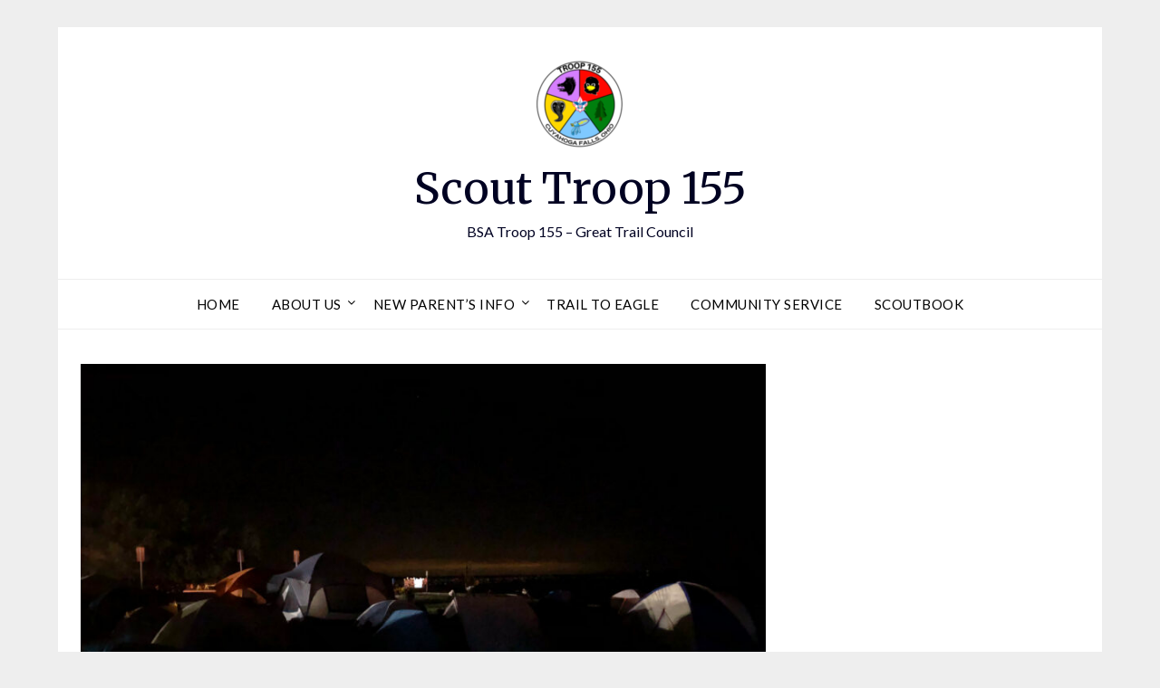

--- FILE ---
content_type: text/html; charset=UTF-8
request_url: https://scouttroop155.org/2021/09/put-in-bay-camping-on-the-shores-of-lake-erie/
body_size: 14144
content:
<!doctype html>
<html lang="en-US">
<head>
	<meta charset="UTF-8">
	<meta name="viewport" content="width=device-width, initial-scale=1">
	<link rel="profile" href="http://gmpg.org/xfn/11">
	<title>Put-in-Bay Camping on the Shores of Lake Erie &#8211; Scout Troop 155</title>
<meta name='robots' content='max-image-preview:large' />
	<style>img:is([sizes="auto" i], [sizes^="auto," i]) { contain-intrinsic-size: 3000px 1500px }</style>
	<link rel='dns-prefetch' href='//fonts.googleapis.com' />
<link rel="alternate" type="application/rss+xml" title="Scout Troop 155 &raquo; Feed" href="https://scouttroop155.org/feed/" />
<link rel="alternate" type="application/rss+xml" title="Scout Troop 155 &raquo; Comments Feed" href="https://scouttroop155.org/comments/feed/" />
<script type="text/javascript">
/* <![CDATA[ */
window._wpemojiSettings = {"baseUrl":"https:\/\/s.w.org\/images\/core\/emoji\/16.0.1\/72x72\/","ext":".png","svgUrl":"https:\/\/s.w.org\/images\/core\/emoji\/16.0.1\/svg\/","svgExt":".svg","source":{"concatemoji":"https:\/\/scouttroop155.org\/wp-includes\/js\/wp-emoji-release.min.js?ver=6.8.3"}};
/*! This file is auto-generated */
!function(s,n){var o,i,e;function c(e){try{var t={supportTests:e,timestamp:(new Date).valueOf()};sessionStorage.setItem(o,JSON.stringify(t))}catch(e){}}function p(e,t,n){e.clearRect(0,0,e.canvas.width,e.canvas.height),e.fillText(t,0,0);var t=new Uint32Array(e.getImageData(0,0,e.canvas.width,e.canvas.height).data),a=(e.clearRect(0,0,e.canvas.width,e.canvas.height),e.fillText(n,0,0),new Uint32Array(e.getImageData(0,0,e.canvas.width,e.canvas.height).data));return t.every(function(e,t){return e===a[t]})}function u(e,t){e.clearRect(0,0,e.canvas.width,e.canvas.height),e.fillText(t,0,0);for(var n=e.getImageData(16,16,1,1),a=0;a<n.data.length;a++)if(0!==n.data[a])return!1;return!0}function f(e,t,n,a){switch(t){case"flag":return n(e,"\ud83c\udff3\ufe0f\u200d\u26a7\ufe0f","\ud83c\udff3\ufe0f\u200b\u26a7\ufe0f")?!1:!n(e,"\ud83c\udde8\ud83c\uddf6","\ud83c\udde8\u200b\ud83c\uddf6")&&!n(e,"\ud83c\udff4\udb40\udc67\udb40\udc62\udb40\udc65\udb40\udc6e\udb40\udc67\udb40\udc7f","\ud83c\udff4\u200b\udb40\udc67\u200b\udb40\udc62\u200b\udb40\udc65\u200b\udb40\udc6e\u200b\udb40\udc67\u200b\udb40\udc7f");case"emoji":return!a(e,"\ud83e\udedf")}return!1}function g(e,t,n,a){var r="undefined"!=typeof WorkerGlobalScope&&self instanceof WorkerGlobalScope?new OffscreenCanvas(300,150):s.createElement("canvas"),o=r.getContext("2d",{willReadFrequently:!0}),i=(o.textBaseline="top",o.font="600 32px Arial",{});return e.forEach(function(e){i[e]=t(o,e,n,a)}),i}function t(e){var t=s.createElement("script");t.src=e,t.defer=!0,s.head.appendChild(t)}"undefined"!=typeof Promise&&(o="wpEmojiSettingsSupports",i=["flag","emoji"],n.supports={everything:!0,everythingExceptFlag:!0},e=new Promise(function(e){s.addEventListener("DOMContentLoaded",e,{once:!0})}),new Promise(function(t){var n=function(){try{var e=JSON.parse(sessionStorage.getItem(o));if("object"==typeof e&&"number"==typeof e.timestamp&&(new Date).valueOf()<e.timestamp+604800&&"object"==typeof e.supportTests)return e.supportTests}catch(e){}return null}();if(!n){if("undefined"!=typeof Worker&&"undefined"!=typeof OffscreenCanvas&&"undefined"!=typeof URL&&URL.createObjectURL&&"undefined"!=typeof Blob)try{var e="postMessage("+g.toString()+"("+[JSON.stringify(i),f.toString(),p.toString(),u.toString()].join(",")+"));",a=new Blob([e],{type:"text/javascript"}),r=new Worker(URL.createObjectURL(a),{name:"wpTestEmojiSupports"});return void(r.onmessage=function(e){c(n=e.data),r.terminate(),t(n)})}catch(e){}c(n=g(i,f,p,u))}t(n)}).then(function(e){for(var t in e)n.supports[t]=e[t],n.supports.everything=n.supports.everything&&n.supports[t],"flag"!==t&&(n.supports.everythingExceptFlag=n.supports.everythingExceptFlag&&n.supports[t]);n.supports.everythingExceptFlag=n.supports.everythingExceptFlag&&!n.supports.flag,n.DOMReady=!1,n.readyCallback=function(){n.DOMReady=!0}}).then(function(){return e}).then(function(){var e;n.supports.everything||(n.readyCallback(),(e=n.source||{}).concatemoji?t(e.concatemoji):e.wpemoji&&e.twemoji&&(t(e.twemoji),t(e.wpemoji)))}))}((window,document),window._wpemojiSettings);
/* ]]> */
</script>
<style type="text/css" media="all">
.wpautoterms-footer{background-color:#ffffff;text-align:center;}
.wpautoterms-footer a{color:#000000;font-family:Arial, sans-serif;font-size:14px;}
.wpautoterms-footer .separator{color:#cccccc;font-family:Arial, sans-serif;font-size:14px;}</style>
<link rel='stylesheet' id='stripe-main-styles-css' href='https://scouttroop155.org/wp-content/mu-plugins/vendor/godaddy/mwc-core/assets/css/stripe-settings.css' type='text/css' media='all' />
<style id='superb-addons-variable-fallbacks-inline-css' type='text/css'>
:root{--wp--preset--color--primary:#1f7cec;--wp--preset--color--primary-hover:#3993ff;--wp--preset--color--base:#fff;--wp--preset--color--featured:#0a284b;--wp--preset--color--contrast-light:#fff;--wp--preset--color--contrast-dark:#000;--wp--preset--color--mono-1:#0d3c74;--wp--preset--color--mono-2:#64748b;--wp--preset--color--mono-3:#e2e8f0;--wp--preset--color--mono-4:#f8fafc;--wp--preset--spacing--superbspacing-xxsmall:clamp(5px,1vw,10px);--wp--preset--spacing--superbspacing-xsmall:clamp(10px,2vw,20px);--wp--preset--spacing--superbspacing-small:clamp(20px,4vw,40px);--wp--preset--spacing--superbspacing-medium:clamp(30px,6vw,60px);--wp--preset--spacing--superbspacing-large:clamp(40px,8vw,80px);--wp--preset--spacing--superbspacing-xlarge:clamp(50px,10vw,100px);--wp--preset--spacing--superbspacing-xxlarge:clamp(60px,12vw,120px);--wp--preset--font-size--superbfont-tiny:clamp(10px,0.625rem + ((1vw - 3.2px) * 0.227),12px);--wp--preset--font-size--superbfont-xxsmall:clamp(12px,0.75rem + ((1vw - 3.2px) * 0.227),14px);--wp--preset--font-size--superbfont-xsmall:clamp(16px,1rem + ((1vw - 3.2px) * 1),16px);--wp--preset--font-size--superbfont-small:clamp(16px,1rem + ((1vw - 3.2px) * 0.227),18px);--wp--preset--font-size--superbfont-medium:clamp(18px,1.125rem + ((1vw - 3.2px) * 0.227),20px);--wp--preset--font-size--superbfont-large:clamp(24px,1.5rem + ((1vw - 3.2px) * 0.909),32px);--wp--preset--font-size--superbfont-xlarge:clamp(32px,2rem + ((1vw - 3.2px) * 1.818),48px);--wp--preset--font-size--superbfont-xxlarge:clamp(40px,2.5rem + ((1vw - 3.2px) * 2.727),64px)}.has-primary-color{color:var(--wp--preset--color--primary)!important}.has-primary-hover-color{color:var(--wp--preset--color--primary-hover)!important}.has-base-color{color:var(--wp--preset--color--base)!important}.has-featured-color{color:var(--wp--preset--color--featured)!important}.has-contrast-light-color{color:var(--wp--preset--color--contrast-light)!important}.has-contrast-dark-color{color:var(--wp--preset--color--contrast-dark)!important}.has-mono-1-color{color:var(--wp--preset--color--mono-1)!important}.has-mono-2-color{color:var(--wp--preset--color--mono-2)!important}.has-mono-3-color{color:var(--wp--preset--color--mono-3)!important}.has-mono-4-color{color:var(--wp--preset--color--mono-4)!important}.has-primary-background-color{background-color:var(--wp--preset--color--primary)!important}.has-primary-hover-background-color{background-color:var(--wp--preset--color--primary-hover)!important}.has-base-background-color{background-color:var(--wp--preset--color--base)!important}.has-featured-background-color{background-color:var(--wp--preset--color--featured)!important}.has-contrast-light-background-color{background-color:var(--wp--preset--color--contrast-light)!important}.has-contrast-dark-background-color{background-color:var(--wp--preset--color--contrast-dark)!important}.has-mono-1-background-color{background-color:var(--wp--preset--color--mono-1)!important}.has-mono-2-background-color{background-color:var(--wp--preset--color--mono-2)!important}.has-mono-3-background-color{background-color:var(--wp--preset--color--mono-3)!important}.has-mono-4-background-color{background-color:var(--wp--preset--color--mono-4)!important}.has-superbfont-tiny-font-size{font-size:var(--wp--preset--font-size--superbfont-tiny)!important}.has-superbfont-xxsmall-font-size{font-size:var(--wp--preset--font-size--superbfont-xxsmall)!important}.has-superbfont-xsmall-font-size{font-size:var(--wp--preset--font-size--superbfont-xsmall)!important}.has-superbfont-small-font-size{font-size:var(--wp--preset--font-size--superbfont-small)!important}.has-superbfont-medium-font-size{font-size:var(--wp--preset--font-size--superbfont-medium)!important}.has-superbfont-large-font-size{font-size:var(--wp--preset--font-size--superbfont-large)!important}.has-superbfont-xlarge-font-size{font-size:var(--wp--preset--font-size--superbfont-xlarge)!important}.has-superbfont-xxlarge-font-size{font-size:var(--wp--preset--font-size--superbfont-xxlarge)!important}
</style>
<style id='wp-emoji-styles-inline-css' type='text/css'>

	img.wp-smiley, img.emoji {
		display: inline !important;
		border: none !important;
		box-shadow: none !important;
		height: 1em !important;
		width: 1em !important;
		margin: 0 0.07em !important;
		vertical-align: -0.1em !important;
		background: none !important;
		padding: 0 !important;
	}
</style>
<link rel='stylesheet' id='wp-block-library-css' href='https://scouttroop155.org/wp-includes/css/dist/block-library/style.min.css?ver=6.8.3' type='text/css' media='all' />
<style id='wp-block-library-inline-css' type='text/css'>
.wp-block-group.is-style-superbaddons-card{background-color:var(--wp--preset--color--contrast-light);border-color:var(--wp--preset--color--mono-3);border-radius:10px;border-style:solid;border-width:1px;box-shadow:0 1px 2px 0 rgba(0,0,0,.05);color:var(--wp--preset--color--contrast-dark);padding:var(--wp--preset--spacing--superbspacing-small)}
</style>
<style id='classic-theme-styles-inline-css' type='text/css'>
/*! This file is auto-generated */
.wp-block-button__link{color:#fff;background-color:#32373c;border-radius:9999px;box-shadow:none;text-decoration:none;padding:calc(.667em + 2px) calc(1.333em + 2px);font-size:1.125em}.wp-block-file__button{background:#32373c;color:#fff;text-decoration:none}
</style>
<style id='superb-addons-animated-heading-style-inline-css' type='text/css'>
.superbaddons-animated-heading-block{overflow:hidden}.superbaddons-animated-heading-block .superb-animated-heading-letter{display:inline-block}

</style>
<style id='superb-addons-author-box-style-inline-css' type='text/css'>
.superbaddons-authorbox{align-items:stretch;border-radius:10px;display:flex;flex-direction:row;gap:20px;padding:40px 20px}.superbaddons-authorbox-alignment-left{justify-content:flex-start}.superbaddons-authorbox-alignment-center{align-items:center;flex-direction:column;gap:0;justify-content:center;text-align:center}.superbaddons-authorbox-alignment-right{flex-direction:row-reverse;text-align:right}.superbaddons-authorbox-left{align-items:center;display:flex;flex:1;max-width:96px}.superbaddons-authorbox-right{flex:1}.superbaddons-authorbox-avatar{border-radius:50%}.superbaddons-authorbox-authorname{color:#444;font-size:32px;font-style:normal;font-weight:800;line-height:40px}.superbaddons-authorbox-authorbio{color:#7c7c7c;font-size:14px;font-style:normal;font-weight:600;line-height:19px}.superbaddons-authorbox-authorbio,.superbaddons-authorbox-authorname{margin:0}.superbaddons-authorbox-social-wrapper{align-items:flex-start;display:flex;flex-direction:row;gap:10px}.superbaddons-authorbox-social-wrapper a{margin-top:15px}

</style>
<style id='superb-addons-ratings-style-inline-css' type='text/css'>
.superbaddongs-ratings-overall-wrapper{display:flex;flex-direction:column}.superbaddons-ratings-overall-label{font-style:normal;font-weight:700}.superbaddons-ratings-overall-rating-wrapper{align-items:center;display:flex;flex-direction:row;gap:12px}.superbaddons-ratings-overall-rating{align-items:center;display:flex;font-style:normal;font-weight:800;gap:5px;line-height:40px}.superbaddons-ratings-stars-icons{display:flex;flex-wrap:wrap;gap:8px;position:relative}.superbaddons-ratings-single-star{align-items:center;display:flex;position:relative}.superbaddons-ratings-single-percentage-star{left:0;overflow:hidden;position:absolute;top:0}.superbaddons-ratings-ratingbar-label{font-weight:700;margin:30px 0 16px}.superbaddons-ratings-ratingbar-bar{border-radius:100px;overflow:hidden;width:100%}.superbaddons-ratings-ratingbar-bar,.superbaddons-ratings-ratingbar-bar-fill{height:10px}.superbaddons-ratings-alignment-center{text-align:center}.superbaddons-ratings-alignment-center .superbaddons-ratings-overall-rating-wrapper{justify-content:center}.superbaddons-ratings-alignment-right{text-align:right}.superbaddons-ratings-alignment-right .superbaddons-ratings-overall-rating-wrapper{flex-direction:row-reverse}

</style>
<style id='superb-addons-table-of-contents-style-inline-css' type='text/css'>
.superbaddons-tableofcontents{display:flex;flex-direction:column}.superbaddons-tableofcontents-alignment-center{align-items:center;text-align:center}.superbaddons-tableofcontents-alignment-right{direction:rtl}.superbaddons-tableofcontents-boxed{border-radius:10px;padding:40px 20px}.superbaddons-tableofcontents-title{font-style:normal;font-weight:800}.superbaddons-tableofcontents-text{font-style:normal;font-weight:600}.superbaddons-tableofcontents-table ol{list-style-position:inside;margin:0;padding:0}.superbaddons-tableofcontents-table ol ol{padding-left:20px}.superbaddons-tableofcontents-alignment-center .superbaddons-tableofcontents-table ol ol{padding-left:0}.superbaddons-tableofcontents-alignment-right .superbaddons-tableofcontents-table ol ol{padding-left:0;padding-right:20px}

</style>
<style id='superb-addons-recent-posts-style-inline-css' type='text/css'>
.superbaddons-recentposts-alignment-center .superbaddons-recentposts-item-inner{flex-direction:column;justify-content:center;text-align:center}.superbaddons-recentposts-alignment-right{direction:rtl}.superbaddons-recentposts-list{list-style:none;margin:0;padding:0}.superbaddons-recentposts-list a{text-decoration:none}.superbaddons-recentposts-list a:active,.superbaddons-recentposts-list a:focus,.superbaddons-recentposts-list a:hover{color:inherit}.superbaddons-recentposts-item{margin-bottom:10px}.superbaddons-recentposts-item:last-of-type{margin-bottom:0}.superbaddons-recentposts-item-inner{align-items:center;display:flex;gap:10px}.superbaddons-recentposts-item-left,.superbaddons-recentposts-item-right{display:flex;flex-direction:column}

</style>
<style id='superb-addons-cover-image-style-inline-css' type='text/css'>
.superbaddons-coverimage-block{overflow:hidden}

</style>
<style id='superb-addons-google-maps-style-inline-css' type='text/css'>
.superbaddons-google-maps-block{overflow:hidden}

</style>
<style id='superb-addons-reveal-button-style-inline-css' type='text/css'>
.superb-addons-reveal-button{box-sizing:border-box;font-size:18px;padding-right:30px;position:relative}.superb-addons-reveal-button-element{background-color:var(--wp--preset--color--primary,#fff);border:1px solid var(--wp--preset--color--primary,#000);border-radius:5px;box-sizing:border-box;color:var(--wp--preset--color--contrast-light,#000);display:inline-block;line-height:1;margin:0;padding:15px 25px;position:relative;text-align:center;text-decoration:none;width:auto;z-index:1}.superb-addons-reveal-button.superb-addons-reveal-button-width-25{width:calc(25% - var(--wp--style--block-gap, .5em)*.75)}.superb-addons-reveal-button.superb-addons-reveal-button-width-50{width:calc(50% - var(--wp--style--block-gap, .5em)*.5)}.superb-addons-reveal-button.superb-addons-reveal-button-width-75{width:calc(75% - var(--wp--style--block-gap, .5em)*.25)}.superb-addons-reveal-button.superb-addons-reveal-button-width-100{flex-basis:100%;width:100%}.superb-has-custom-width .superb-addons-reveal-button-element{width:100%}.superb-addons-reveal-button-has-reveal .superb-addons-reveal-button-element.superb-addons-reveal-button-cta{border-bottom-right-radius:0!important;border-top-right-radius:0!important}.superb-addons-reveal-button-element.superb-addons-reveal-button-revealed{border-color:var(--wp--preset--color--primary,#000);border-style:dashed;display:inline-flex;gap:10px;margin-right:0;-webkit-user-select:all;-moz-user-select:all;user-select:all}.superb-addons-reveal-button-element.superb-addons-reveal-button-revealed,.superb-addons-reveal-button-teaser{align-items:center;background-color:var(--wp--preset--color--contrast-light,#fff);color:var(--wp--preset--color--primary,#000)}.superb-addons-reveal-button-teaser{border:1px dashed #000;border:1px dashed var(--wp--preset--color--primary,#000);border-radius:0 8px 8px 0;box-sizing:border-box;display:none;height:100%;justify-content:flex-end;padding:0 10px;position:absolute;right:0;top:0;-webkit-user-select:none;-moz-user-select:none;user-select:none;width:50%;z-index:0}.superb-addons-reveal-button-has-reveal .superb-addons-reveal-button-teaser{display:flex}.superb-addons-reveal-button .superb-has-teaser-text-color{color:var(--superb-addons-reveal-button-teaser-text)}.superb-addons-reveal-button .superb-has-teaser-background-color{background-color:var(--superb-addons-reveal-button-teaser-background)}.superb-addons-reveal-button:active,.superb-addons-reveal-button:focus,.superb-addons-reveal-button:hover{text-decoration:none}.superb-addons-reveal-button-element button{align-items:center;background:none;border:none;color:inherit;cursor:pointer;display:inline-flex;font-family:inherit;font-size:18px;font-weight:inherit;margin:0;padding:0;text-align:center;text-decoration:none;-webkit-user-select:none;-moz-user-select:none;user-select:none}

</style>
<style id='superb-addons-accordion-block-style-inline-css' type='text/css'>
.wp-block-superb-addons-accordion-block{background-color:#fff;border:1px solid #ddd;border-radius:4px;margin-bottom:1em;overflow:hidden}.wp-block-superb-addons-accordion-block.superb-accordion-is-open .superb-accordion-header{background-color:rgba(0,0,0,.05);border-bottom:1px solid rgba(0,0,0,.1)}.wp-block-superb-addons-accordion-block.superb-accordion-is-open .superb-accordion-header .superb-accordion-icon:before{transform:translate(-50%,-50%) rotate(45deg)}.wp-block-superb-addons-accordion-block.superb-accordion-is-open .superb-accordion-header .superb-accordion-icon:after{transform:translate(-50%,-50%) rotate(135deg)}.wp-block-superb-addons-accordion-block.superb-accordion-is-open .superb-accordion-content{display:block!important;height:auto}.wp-block-superb-addons-accordion-block .superb-accordion-header{align-items:center;background-color:rgba(0,0,0,.03);border-bottom:0 solid transparent;cursor:pointer;display:flex;justify-content:space-between;padding:15px;padding:var(--wp--preset--spacing--superbspacing-xsmall,15px);position:relative;transition:background-color .2s ease,border-bottom .2s ease}.wp-block-superb-addons-accordion-block .superb-accordion-header:hover{background-color:rgba(0,0,0,.05)}.wp-block-superb-addons-accordion-block .superb-accordion-title{flex-grow:1;font-size:1.1em;font-weight:500;margin:0}.wp-block-superb-addons-accordion-block .superb-accordion-icon{flex-shrink:0;height:24px;margin-left:10px;position:relative;width:24px}.wp-block-superb-addons-accordion-block .superb-accordion-icon:after,.wp-block-superb-addons-accordion-block .superb-accordion-icon:before{background-color:currentColor;content:"";height:2px;left:50%;position:absolute;top:50%;transition:transform .3s ease;width:12px}.wp-block-superb-addons-accordion-block .superb-accordion-icon:before{transform:translate(-50%,-50%)}.wp-block-superb-addons-accordion-block .superb-accordion-icon:after{transform:translate(-50%,-50%) rotate(90deg)}.wp-block-superb-addons-accordion-block .superb-accordion-content{height:0;overflow:hidden;padding:0;transition:height .3s ease-in-out}.wp-block-superb-addons-accordion-block .superb-accordion-content .superb-accordion-content-wrapper{padding:15px;padding:var(--wp--preset--spacing--superbspacing-xsmall,15px)}

</style>
<link rel='stylesheet' id='coblocks-frontend-css' href='https://scouttroop155.org/wp-content/plugins/coblocks/dist/style-coblocks-1.css?ver=3.1.16' type='text/css' media='all' />
<link rel='stylesheet' id='coblocks-extensions-css' href='https://scouttroop155.org/wp-content/plugins/coblocks/dist/style-coblocks-extensions.css?ver=3.1.16' type='text/css' media='all' />
<link rel='stylesheet' id='coblocks-animation-css' href='https://scouttroop155.org/wp-content/plugins/coblocks/dist/style-coblocks-animation.css?ver=2677611078ee87eb3b1c' type='text/css' media='all' />
<style id='global-styles-inline-css' type='text/css'>
:root{--wp--preset--aspect-ratio--square: 1;--wp--preset--aspect-ratio--4-3: 4/3;--wp--preset--aspect-ratio--3-4: 3/4;--wp--preset--aspect-ratio--3-2: 3/2;--wp--preset--aspect-ratio--2-3: 2/3;--wp--preset--aspect-ratio--16-9: 16/9;--wp--preset--aspect-ratio--9-16: 9/16;--wp--preset--color--black: #000000;--wp--preset--color--cyan-bluish-gray: #abb8c3;--wp--preset--color--white: #ffffff;--wp--preset--color--pale-pink: #f78da7;--wp--preset--color--vivid-red: #cf2e2e;--wp--preset--color--luminous-vivid-orange: #ff6900;--wp--preset--color--luminous-vivid-amber: #fcb900;--wp--preset--color--light-green-cyan: #7bdcb5;--wp--preset--color--vivid-green-cyan: #00d084;--wp--preset--color--pale-cyan-blue: #8ed1fc;--wp--preset--color--vivid-cyan-blue: #0693e3;--wp--preset--color--vivid-purple: #9b51e0;--wp--preset--gradient--vivid-cyan-blue-to-vivid-purple: linear-gradient(135deg,rgba(6,147,227,1) 0%,rgb(155,81,224) 100%);--wp--preset--gradient--light-green-cyan-to-vivid-green-cyan: linear-gradient(135deg,rgb(122,220,180) 0%,rgb(0,208,130) 100%);--wp--preset--gradient--luminous-vivid-amber-to-luminous-vivid-orange: linear-gradient(135deg,rgba(252,185,0,1) 0%,rgba(255,105,0,1) 100%);--wp--preset--gradient--luminous-vivid-orange-to-vivid-red: linear-gradient(135deg,rgba(255,105,0,1) 0%,rgb(207,46,46) 100%);--wp--preset--gradient--very-light-gray-to-cyan-bluish-gray: linear-gradient(135deg,rgb(238,238,238) 0%,rgb(169,184,195) 100%);--wp--preset--gradient--cool-to-warm-spectrum: linear-gradient(135deg,rgb(74,234,220) 0%,rgb(151,120,209) 20%,rgb(207,42,186) 40%,rgb(238,44,130) 60%,rgb(251,105,98) 80%,rgb(254,248,76) 100%);--wp--preset--gradient--blush-light-purple: linear-gradient(135deg,rgb(255,206,236) 0%,rgb(152,150,240) 100%);--wp--preset--gradient--blush-bordeaux: linear-gradient(135deg,rgb(254,205,165) 0%,rgb(254,45,45) 50%,rgb(107,0,62) 100%);--wp--preset--gradient--luminous-dusk: linear-gradient(135deg,rgb(255,203,112) 0%,rgb(199,81,192) 50%,rgb(65,88,208) 100%);--wp--preset--gradient--pale-ocean: linear-gradient(135deg,rgb(255,245,203) 0%,rgb(182,227,212) 50%,rgb(51,167,181) 100%);--wp--preset--gradient--electric-grass: linear-gradient(135deg,rgb(202,248,128) 0%,rgb(113,206,126) 100%);--wp--preset--gradient--midnight: linear-gradient(135deg,rgb(2,3,129) 0%,rgb(40,116,252) 100%);--wp--preset--font-size--small: 13px;--wp--preset--font-size--medium: 20px;--wp--preset--font-size--large: 36px;--wp--preset--font-size--x-large: 42px;--wp--preset--spacing--20: 0.44rem;--wp--preset--spacing--30: 0.67rem;--wp--preset--spacing--40: 1rem;--wp--preset--spacing--50: 1.5rem;--wp--preset--spacing--60: 2.25rem;--wp--preset--spacing--70: 3.38rem;--wp--preset--spacing--80: 5.06rem;--wp--preset--shadow--natural: 6px 6px 9px rgba(0, 0, 0, 0.2);--wp--preset--shadow--deep: 12px 12px 50px rgba(0, 0, 0, 0.4);--wp--preset--shadow--sharp: 6px 6px 0px rgba(0, 0, 0, 0.2);--wp--preset--shadow--outlined: 6px 6px 0px -3px rgba(255, 255, 255, 1), 6px 6px rgba(0, 0, 0, 1);--wp--preset--shadow--crisp: 6px 6px 0px rgba(0, 0, 0, 1);}:where(.is-layout-flex){gap: 0.5em;}:where(.is-layout-grid){gap: 0.5em;}body .is-layout-flex{display: flex;}.is-layout-flex{flex-wrap: wrap;align-items: center;}.is-layout-flex > :is(*, div){margin: 0;}body .is-layout-grid{display: grid;}.is-layout-grid > :is(*, div){margin: 0;}:where(.wp-block-columns.is-layout-flex){gap: 2em;}:where(.wp-block-columns.is-layout-grid){gap: 2em;}:where(.wp-block-post-template.is-layout-flex){gap: 1.25em;}:where(.wp-block-post-template.is-layout-grid){gap: 1.25em;}.has-black-color{color: var(--wp--preset--color--black) !important;}.has-cyan-bluish-gray-color{color: var(--wp--preset--color--cyan-bluish-gray) !important;}.has-white-color{color: var(--wp--preset--color--white) !important;}.has-pale-pink-color{color: var(--wp--preset--color--pale-pink) !important;}.has-vivid-red-color{color: var(--wp--preset--color--vivid-red) !important;}.has-luminous-vivid-orange-color{color: var(--wp--preset--color--luminous-vivid-orange) !important;}.has-luminous-vivid-amber-color{color: var(--wp--preset--color--luminous-vivid-amber) !important;}.has-light-green-cyan-color{color: var(--wp--preset--color--light-green-cyan) !important;}.has-vivid-green-cyan-color{color: var(--wp--preset--color--vivid-green-cyan) !important;}.has-pale-cyan-blue-color{color: var(--wp--preset--color--pale-cyan-blue) !important;}.has-vivid-cyan-blue-color{color: var(--wp--preset--color--vivid-cyan-blue) !important;}.has-vivid-purple-color{color: var(--wp--preset--color--vivid-purple) !important;}.has-black-background-color{background-color: var(--wp--preset--color--black) !important;}.has-cyan-bluish-gray-background-color{background-color: var(--wp--preset--color--cyan-bluish-gray) !important;}.has-white-background-color{background-color: var(--wp--preset--color--white) !important;}.has-pale-pink-background-color{background-color: var(--wp--preset--color--pale-pink) !important;}.has-vivid-red-background-color{background-color: var(--wp--preset--color--vivid-red) !important;}.has-luminous-vivid-orange-background-color{background-color: var(--wp--preset--color--luminous-vivid-orange) !important;}.has-luminous-vivid-amber-background-color{background-color: var(--wp--preset--color--luminous-vivid-amber) !important;}.has-light-green-cyan-background-color{background-color: var(--wp--preset--color--light-green-cyan) !important;}.has-vivid-green-cyan-background-color{background-color: var(--wp--preset--color--vivid-green-cyan) !important;}.has-pale-cyan-blue-background-color{background-color: var(--wp--preset--color--pale-cyan-blue) !important;}.has-vivid-cyan-blue-background-color{background-color: var(--wp--preset--color--vivid-cyan-blue) !important;}.has-vivid-purple-background-color{background-color: var(--wp--preset--color--vivid-purple) !important;}.has-black-border-color{border-color: var(--wp--preset--color--black) !important;}.has-cyan-bluish-gray-border-color{border-color: var(--wp--preset--color--cyan-bluish-gray) !important;}.has-white-border-color{border-color: var(--wp--preset--color--white) !important;}.has-pale-pink-border-color{border-color: var(--wp--preset--color--pale-pink) !important;}.has-vivid-red-border-color{border-color: var(--wp--preset--color--vivid-red) !important;}.has-luminous-vivid-orange-border-color{border-color: var(--wp--preset--color--luminous-vivid-orange) !important;}.has-luminous-vivid-amber-border-color{border-color: var(--wp--preset--color--luminous-vivid-amber) !important;}.has-light-green-cyan-border-color{border-color: var(--wp--preset--color--light-green-cyan) !important;}.has-vivid-green-cyan-border-color{border-color: var(--wp--preset--color--vivid-green-cyan) !important;}.has-pale-cyan-blue-border-color{border-color: var(--wp--preset--color--pale-cyan-blue) !important;}.has-vivid-cyan-blue-border-color{border-color: var(--wp--preset--color--vivid-cyan-blue) !important;}.has-vivid-purple-border-color{border-color: var(--wp--preset--color--vivid-purple) !important;}.has-vivid-cyan-blue-to-vivid-purple-gradient-background{background: var(--wp--preset--gradient--vivid-cyan-blue-to-vivid-purple) !important;}.has-light-green-cyan-to-vivid-green-cyan-gradient-background{background: var(--wp--preset--gradient--light-green-cyan-to-vivid-green-cyan) !important;}.has-luminous-vivid-amber-to-luminous-vivid-orange-gradient-background{background: var(--wp--preset--gradient--luminous-vivid-amber-to-luminous-vivid-orange) !important;}.has-luminous-vivid-orange-to-vivid-red-gradient-background{background: var(--wp--preset--gradient--luminous-vivid-orange-to-vivid-red) !important;}.has-very-light-gray-to-cyan-bluish-gray-gradient-background{background: var(--wp--preset--gradient--very-light-gray-to-cyan-bluish-gray) !important;}.has-cool-to-warm-spectrum-gradient-background{background: var(--wp--preset--gradient--cool-to-warm-spectrum) !important;}.has-blush-light-purple-gradient-background{background: var(--wp--preset--gradient--blush-light-purple) !important;}.has-blush-bordeaux-gradient-background{background: var(--wp--preset--gradient--blush-bordeaux) !important;}.has-luminous-dusk-gradient-background{background: var(--wp--preset--gradient--luminous-dusk) !important;}.has-pale-ocean-gradient-background{background: var(--wp--preset--gradient--pale-ocean) !important;}.has-electric-grass-gradient-background{background: var(--wp--preset--gradient--electric-grass) !important;}.has-midnight-gradient-background{background: var(--wp--preset--gradient--midnight) !important;}.has-small-font-size{font-size: var(--wp--preset--font-size--small) !important;}.has-medium-font-size{font-size: var(--wp--preset--font-size--medium) !important;}.has-large-font-size{font-size: var(--wp--preset--font-size--large) !important;}.has-x-large-font-size{font-size: var(--wp--preset--font-size--x-large) !important;}
:where(.wp-block-post-template.is-layout-flex){gap: 1.25em;}:where(.wp-block-post-template.is-layout-grid){gap: 1.25em;}
:where(.wp-block-columns.is-layout-flex){gap: 2em;}:where(.wp-block-columns.is-layout-grid){gap: 2em;}
:root :where(.wp-block-pullquote){font-size: 1.5em;line-height: 1.6;}
</style>
<link rel='stylesheet' id='wpautoterms_css-css' href='https://scouttroop155.org/wp-content/plugins/auto-terms-of-service-and-privacy-policy/css/wpautoterms.css?ver=6.8.3' type='text/css' media='all' />
<link rel='stylesheet' id='superb-addons-patterns-css' href='https://scouttroop155.org/wp-content/plugins/superb-blocks/assets/css/patterns.min.css?ver=3.6.2' type='text/css' media='all' />
<link rel='stylesheet' id='superb-addons-enhancements-css' href='https://scouttroop155.org/wp-content/plugins/superb-blocks/assets/css/enhancements.min.css?ver=3.6.2' type='text/css' media='all' />
<link rel='stylesheet' id='woocommerce-layout-css' href='https://scouttroop155.org/wp-content/plugins/woocommerce/assets/css/woocommerce-layout.css?ver=10.4.3' type='text/css' media='all' />
<link rel='stylesheet' id='woocommerce-smallscreen-css' href='https://scouttroop155.org/wp-content/plugins/woocommerce/assets/css/woocommerce-smallscreen.css?ver=10.4.3' type='text/css' media='only screen and (max-width: 768px)' />
<link rel='stylesheet' id='woocommerce-general-css' href='https://scouttroop155.org/wp-content/plugins/woocommerce/assets/css/woocommerce.css?ver=10.4.3' type='text/css' media='all' />
<style id='woocommerce-inline-inline-css' type='text/css'>
.woocommerce form .form-row .required { visibility: visible; }
</style>
<link rel='stylesheet' id='wp-components-css' href='https://scouttroop155.org/wp-includes/css/dist/components/style.min.css?ver=6.8.3' type='text/css' media='all' />
<link rel='stylesheet' id='godaddy-styles-css' href='https://scouttroop155.org/wp-content/mu-plugins/vendor/wpex/godaddy-launch/includes/Dependencies/GoDaddy/Styles/build/latest.css?ver=2.0.2' type='text/css' media='all' />
<link rel='stylesheet' id='font-awesome-css' href='https://scouttroop155.org/wp-content/themes/responsiveblogily/css/font-awesome.min.css?ver=6.8.3' type='text/css' media='all' />
<link rel='stylesheet' id='responsiveblogily-style-css' href='https://scouttroop155.org/wp-content/themes/responsiveblogily/style.css?ver=6.8.3' type='text/css' media='all' />
<link rel='stylesheet' id='responsiveblogily-google-fonts-css' href='//fonts.googleapis.com/css?family=Lato%3A300%2C400%2C700%2C900%7CMerriweather%3A400%2C700&#038;ver=6.8.3' type='text/css' media='all' />
<link rel='stylesheet' id='ics-calendar-css' href='https://scouttroop155.org/wp-content/plugins/ics-calendar/assets/style.min.css?ver=12.0.1' type='text/css' media='all' />
<script type="text/javascript" src="https://scouttroop155.org/wp-includes/js/jquery/jquery.min.js?ver=3.7.1" id="jquery-core-js"></script>
<script type="text/javascript" src="https://scouttroop155.org/wp-includes/js/jquery/jquery-migrate.min.js?ver=3.4.1" id="jquery-migrate-js"></script>
<script type="text/javascript" src="https://scouttroop155.org/wp-includes/js/dist/dom-ready.min.js?ver=f77871ff7694fffea381" id="wp-dom-ready-js"></script>
<script type="text/javascript" src="https://scouttroop155.org/wp-content/plugins/auto-terms-of-service-and-privacy-policy/js/base.js?ver=3.0.4" id="wpautoterms_base-js"></script>
<script type="text/javascript" src="https://scouttroop155.org/wp-content/plugins/woocommerce/assets/js/jquery-blockui/jquery.blockUI.min.js?ver=2.7.0-wc.10.4.3" id="wc-jquery-blockui-js" defer="defer" data-wp-strategy="defer"></script>
<script type="text/javascript" id="wc-add-to-cart-js-extra">
/* <![CDATA[ */
var wc_add_to_cart_params = {"ajax_url":"\/wp-admin\/admin-ajax.php","wc_ajax_url":"\/?wc-ajax=%%endpoint%%","i18n_view_cart":"View cart","cart_url":"https:\/\/scouttroop155.org\/cart\/","is_cart":"","cart_redirect_after_add":"no"};
/* ]]> */
</script>
<script type="text/javascript" src="https://scouttroop155.org/wp-content/plugins/woocommerce/assets/js/frontend/add-to-cart.min.js?ver=10.4.3" id="wc-add-to-cart-js" defer="defer" data-wp-strategy="defer"></script>
<script type="text/javascript" src="https://scouttroop155.org/wp-content/plugins/woocommerce/assets/js/js-cookie/js.cookie.min.js?ver=2.1.4-wc.10.4.3" id="wc-js-cookie-js" defer="defer" data-wp-strategy="defer"></script>
<script type="text/javascript" id="woocommerce-js-extra">
/* <![CDATA[ */
var woocommerce_params = {"ajax_url":"\/wp-admin\/admin-ajax.php","wc_ajax_url":"\/?wc-ajax=%%endpoint%%","i18n_password_show":"Show password","i18n_password_hide":"Hide password"};
/* ]]> */
</script>
<script type="text/javascript" src="https://scouttroop155.org/wp-content/plugins/woocommerce/assets/js/frontend/woocommerce.min.js?ver=10.4.3" id="woocommerce-js" defer="defer" data-wp-strategy="defer"></script>
<link rel="https://api.w.org/" href="https://scouttroop155.org/wp-json/" /><link rel="alternate" title="JSON" type="application/json" href="https://scouttroop155.org/wp-json/wp/v2/posts/4239" /><link rel="EditURI" type="application/rsd+xml" title="RSD" href="https://scouttroop155.org/xmlrpc.php?rsd" />
<meta name="generator" content="WordPress 6.8.3" />
<meta name="generator" content="WooCommerce 10.4.3" />
<link rel="canonical" href="https://scouttroop155.org/2021/09/put-in-bay-camping-on-the-shores-of-lake-erie/" />
<link rel='shortlink' href='https://scouttroop155.org/?p=4239' />
<link rel="alternate" title="oEmbed (JSON)" type="application/json+oembed" href="https://scouttroop155.org/wp-json/oembed/1.0/embed?url=https%3A%2F%2Fscouttroop155.org%2F2021%2F09%2Fput-in-bay-camping-on-the-shores-of-lake-erie%2F" />
<link rel="alternate" title="oEmbed (XML)" type="text/xml+oembed" href="https://scouttroop155.org/wp-json/oembed/1.0/embed?url=https%3A%2F%2Fscouttroop155.org%2F2021%2F09%2Fput-in-bay-camping-on-the-shores-of-lake-erie%2F&#038;format=xml" />

		<style type="text/css">


			.website-content { background: ; }

			body, .site, .swidgets-wrap h3, .post-data-text { background: ; }
			.site-title a, .site-description { color: ; }
			.site-branding { background-color:  !important; }
			.main-navigation ul li a, .main-navigation ul li .sub-arrow, .super-menu .toggle-mobile-menu,.toggle-mobile-menu:before, .mobile-menu-active .smenu-hide { color: ; }
			#smobile-menu.show .main-navigation ul ul.children.active, #smobile-menu.show .main-navigation ul ul.sub-menu.active, #smobile-menu.show .main-navigation ul li, .smenu-hide.toggle-mobile-menu.menu-toggle, #smobile-menu.show .main-navigation ul li, .primary-menu ul li ul.children li, .primary-menu ul li ul.sub-menu li, .primary-menu .pmenu, .super-menu { border-color: ; border-bottom-color: ; }
			#secondary .widget h3, #secondary .widget h3 a, #secondary .widget h4, #secondary .widget h1, #secondary .widget h2, #secondary .widget h5, #secondary .widget h6 { color: ; }
			#secondary .widget a, #secondary a, #secondary .widget li a , #secondary span.sub-arrow{ color: ; }
			#secondary, #secondary .widget, #secondary .widget p, #secondary .widget li, .widget time.rpwe-time.published { color: ; }
			#secondary .swidgets-wrap, #secondary .widget ul li, .featured-sidebar .search-field { border-color: ; }
			.site-info, .footer-column-three input.search-submit, .footer-column-three p, .footer-column-three li, .footer-column-three td, .footer-column-three th, .footer-column-three caption { color: ; }
			.footer-column-three h3, .footer-column-three h4, .footer-column-three h5, .footer-column-three h6, .footer-column-three h1, .footer-column-three h2, .footer-column-three h4, .footer-column-three h3 a { color: ; }
			.footer-column-three a, .footer-column-three li a, .footer-column-three .widget a, .footer-column-three .sub-arrow { color: ; }
			.footer-column-three h3:after { background: ; }
			.site-info, .widget ul li, .footer-column-three input.search-field, .footer-column-three input.search-submit { border-color: ; }
			.site-footer { background-color: ; }
					.featured-sidebar .widget_search input.search-submit{ background: ; }

			.archive .page-header h1, .blogposts-list h2 a, .blogposts-list h2 a:hover, .blogposts-list h2 a:active, .search-results h1.page-title { color: ; }
			.blogposts-list .post-data-text, .blogposts-list .post-data-text a{ color: ; }
			.blogposts-list p { color: ; }
			.page-numbers li a, .blogposts-list .blogpost-button { background: ; }
			.page-numbers li a, .blogposts-list .blogpost-button, span.page-numbers.dots, .page-numbers.current, .page-numbers li a:hover { color: ; }
			.archive .page-header h1, .search-results h1.page-title, .blogposts-list.fbox, span.page-numbers.dots, .page-numbers li a, .page-numbers.current { border-color: ; }
			.blogposts-list .post-data-divider { background: ; }
			.page .comments-area .comment-author, .page .comments-area .comment-author a, .page .comments-area .comments-title, .page .content-area h1, .page .content-area h2, .page .content-area h3, .page .content-area h4, .page .content-area h5, .page .content-area h6, .page .content-area th, .single  .comments-area .comment-author, .single .comments-area .comment-author a, .single .comments-area .comments-title, .single .content-area h1, .single .content-area h2, .single .content-area h3, .single .content-area h4, .single .content-area h5, .single .content-area h6, .single .content-area th, .search-no-results h1, .error404 h1 { color: ; }
			.single .post-data-text, .page .post-data-text, .page .post-data-text a, .single .post-data-text a, .comments-area .comment-meta .comment-metadata a { color: ; }
			.page .content-area p, .page article, .page .content-area table, .page .content-area dd, .page .content-area dt, .page .content-area address, .page .content-area .entry-content, .page .content-area li, .page .content-area ol, .single .content-area p, .single article, .single .content-area table, .single .content-area dd, .single .content-area dt, .single .content-area address, .single .entry-content, .single .content-area li, .single .content-area ol, .search-no-results .page-content p { color: ; }
			.single .entry-content a, .page .entry-content a, .comment-content a, .comments-area .reply a, .logged-in-as a, .comments-area .comment-respond a { color: ; }
			.comments-area p.form-submit input { background: ; }
			.error404 .page-content p, .error404 input.search-submit, .search-no-results input.search-submit { color: ; }
			.page .comments-area, .page article.fbox, .page article tr, .page .comments-area ol.comment-list ol.children li, .page .comments-area ol.comment-list .comment, .single .comments-area, .single article.fbox, .single article tr, .comments-area ol.comment-list ol.children li, .comments-area ol.comment-list .comment, .error404 main#main, .error404 .search-form label, .search-no-results .search-form label, .error404 input.search-submit, .search-no-results input.search-submit, .error404 main#main, .search-no-results section.fbox.no-results.not-found, .archive .page-header h1{ border-color: ; }
			.single .post-data-divider, .page .post-data-divider { background: ; }
			.single .comments-area p.form-submit input, .page .comments-area p.form-submit input { color: ; }
			.bottom-header-wrapper { padding-top: px; }
			.bottom-header-wrapper { padding-bottom: px; }
			.bottom-header-wrapper { background: ; }
			.bottom-header-wrapper *{ color: ; }
			.header-widget a, .header-widget li a, .header-widget i.fa { color: ; }
			.header-widget, .header-widget p, .header-widget li, .header-widget .textwidget { color: ; }
			.header-widget .widget-title, .header-widget h1, .header-widget h3, .header-widget h2, .header-widget h4, .header-widget h5, .header-widget h6{ color: ; }
			.header-widget.swidgets-wrap, .header-widget ul li, .header-widget .search-field { border-color: ; }


			.header-widgets-wrapper .swidgets-wrap{ background: ; }
			.primary-menu .pmenu, .super-menu, #smobile-menu, .primary-menu ul li ul.children, .primary-menu ul li ul.sub-menu { background-color: ; }
			#secondary .swidgets-wrap{ background: ; }
			#secondary .swidget { border-color: ; }
			.archive article.fbox, .search-results article.fbox, .blog article.fbox { background: ; }


			.comments-area, .single article.fbox, .page article.fbox { background: ; }
		</style>
			<noscript><style>.woocommerce-product-gallery{ opacity: 1 !important; }</style></noscript>
	</head>

<body class="wp-singular post-template-default single single-post postid-4239 single-format-standard wp-custom-logo wp-theme-responsiveblogily theme-responsiveblogily woocommerce-no-js non-logged-in masthead-fixed">
 
<a class="skip-link screen-reader-text" href="#content">
Skip to content</a>

	<div id="page" class="site">

		<header id="masthead" class="sheader site-header clearfix">
			<div class="content-wrap">

				
					<div class="site-branding branding-logo">
						<a href="https://scouttroop155.org/" class="custom-logo-link" rel="home"><img width="100" height="100" src="https://scouttroop155.org/wp-content/uploads/2022/08/TROOP155_Logo2021-e1660320467722.png" class="custom-logo" alt="Scout Troop 155" decoding="async" /></a>
											<p class="site-title"><a href="https://scouttroop155.org/" rel="home">Scout Troop 155</a></p>
														<p class="site-description">BSA Troop 155 &#8211; Great Trail Council</p>
													
					</div><!-- .site-branding -->

				
					</div>

					<nav id="primary-site-navigation" class="primary-menu main-navigation clearfix">

						<a href="#" id="pull" class="smenu-hide toggle-mobile-menu menu-toggle" aria-controls="secondary-menu" aria-expanded="false">Menu</a>

						<div class="content-wrap text-center">
							<div class="center-main-menu">
								<div class="menu-menu-1-container"><ul id="primary-menu" class="pmenu"><li id="menu-item-2251" class="menu-item menu-item-type-custom menu-item-object-custom menu-item-home menu-item-2251"><a href="https://scouttroop155.org/">Home</a></li>
<li id="menu-item-2252" class="menu-item menu-item-type-post_type menu-item-object-page menu-item-has-children menu-item-2252"><a href="https://scouttroop155.org/about-us/">About Us</a>
<ul class="sub-menu">
	<li id="menu-item-3136" class="menu-item menu-item-type-post_type menu-item-object-page menu-item-3136"><a href="https://scouttroop155.org/calendar/">Calendar</a></li>
	<li id="menu-item-2254" class="menu-item menu-item-type-post_type menu-item-object-page menu-item-2254"><a href="https://scouttroop155.org/contacts/">Contacts</a></li>
	<li id="menu-item-2258" class="menu-item menu-item-type-post_type menu-item-object-page menu-item-2258"><a href="https://scouttroop155.org/organization/">Organization</a></li>
	<li id="menu-item-2259" class="menu-item menu-item-type-post_type menu-item-object-page menu-item-2259"><a href="https://scouttroop155.org/organization/troop-leadership-positions/">Troop Leadership Positions</a></li>
</ul>
</li>
<li id="menu-item-2256" class="menu-item menu-item-type-post_type menu-item-object-page menu-item-has-children menu-item-2256"><a href="https://scouttroop155.org/new-parents-info/">New Parent’s Info</a>
<ul class="sub-menu">
	<li id="menu-item-2255" class="menu-item menu-item-type-post_type menu-item-object-page menu-item-2255"><a href="https://scouttroop155.org/good-to-know/">Good to Know</a></li>
	<li id="menu-item-2257" class="menu-item menu-item-type-post_type menu-item-object-page menu-item-2257"><a href="https://scouttroop155.org/new-parents-info/how-to-earn-a-merit-badge/">How to Earn a Merit Badge</a></li>
</ul>
</li>
<li id="menu-item-2260" class="menu-item menu-item-type-post_type menu-item-object-page menu-item-2260"><a href="https://scouttroop155.org/trailtoeagle/">Trail to Eagle</a></li>
<li id="menu-item-2879" class="menu-item menu-item-type-post_type menu-item-object-page menu-item-2879"><a href="https://scouttroop155.org/community-service/">Community Service</a></li>
<li id="menu-item-3194" class="menu-item menu-item-type-custom menu-item-object-custom menu-item-3194"><a href="http://scoutbook.com">ScoutBook</a></li>
</ul></div>								</div>
							</div>

						</nav><!-- #primary-site-navigation -->
						<div class="content-wrap">

							<div class="super-menu clearfix">
								<div class="super-menu-inner">
									<a href="#" id="pull" class="toggle-mobile-menu menu-toggle" aria-controls="secondary-menu" aria-expanded="false">Menu</a>
								</div>
							</div>
						</div>
						<div id="mobile-menu-overlay"></div>

					</header>
					<!-- Image banner -->
					
					<!-- Image banner -->

					<div id="content" class="site-content clearfix">
						<div class="content-wrap">
							<div class="website-content">

	<div id="primary" class="featured-content content-area">
		<main id="main" class="site-main">

		
<article id="post-4239" class="posts-entry fbox post-4239 post type-post status-publish format-standard has-post-thumbnail hentry category-camping-2">
				<div class="featured-thumbnail">
			<img width="850" height="638" src="https://scouttroop155.org/wp-content/uploads/2021/11/2021-09-10_22-51-32_534-850x638.jpeg" class="attachment-responsiveblogily-slider size-responsiveblogily-slider wp-post-image" alt="" decoding="async" fetchpriority="high" srcset="https://scouttroop155.org/wp-content/uploads/2021/11/2021-09-10_22-51-32_534-850x638.jpeg 850w, https://scouttroop155.org/wp-content/uploads/2021/11/2021-09-10_22-51-32_534-600x450.jpeg 600w, https://scouttroop155.org/wp-content/uploads/2021/11/2021-09-10_22-51-32_534-300x225.jpeg 300w, https://scouttroop155.org/wp-content/uploads/2021/11/2021-09-10_22-51-32_534-500x375.jpeg 500w, https://scouttroop155.org/wp-content/uploads/2021/11/2021-09-10_22-51-32_534-768x576.jpeg 768w, https://scouttroop155.org/wp-content/uploads/2021/11/2021-09-10_22-51-32_534-1536x1152.jpeg 1536w, https://scouttroop155.org/wp-content/uploads/2021/11/2021-09-10_22-51-32_534-2048x1536.jpeg 2048w" sizes="(max-width: 850px) 100vw, 850px" />		</div>
		<header class="entry-header">
		<h1 class="entry-title">Put-in-Bay Camping on the Shores of Lake Erie</h1>		<div class="entry-meta">
			<div class="blog-data-wrapper">
				<div class="post-data-divider"></div>
				<div class="post-data-positioning">
					<div class="post-data-text">
						<span class="posted-on">Posted on <a href="https://scouttroop155.org/2021/09/put-in-bay-camping-on-the-shores-of-lake-erie/" rel="bookmark"><time class="entry-date published" datetime="2021-09-13T08:57:00-04:00">September 13, 2021</time><time class="updated" datetime="2021-11-04T09:26:44-04:00">November 4, 2021</time></a></span><span class="byline"> by <span class="author vcard"><a class="url fn n" href="https://scouttroop155.org/author/scoutmaster/">Scoutmaster</a></span></span>					</div>
				</div>
			</div>
		</div><!-- .entry-meta -->
			</header><!-- .entry-header -->

	<div class="entry-content">
		
<p>In September, the scouts participated in Troop 370&#8217;s Camporee in Port Clinton and Put-in-Bay.  The scouts camped on the shores of Lake Erie at Waterworks Park in Port Clinton and rode the Jet Express to experience Put-in-Bay on Saturday.  They visited the butterfly exhibit, the largest crystal geode and toured a winery.</p>



<figure class="wp-block-gallery columns-3 is-cropped has-lightbox wp-block-gallery-1 is-layout-flex wp-block-gallery-is-layout-flex"><ul class="blocks-gallery-grid"><li class="blocks-gallery-item"><figure><img decoding="async" width="375" height="500" src="https://scouttroop155.org/wp-content/uploads/2021/11/2021-09-10_22-16-27_481-375x500.jpeg" alt="" data-id="4240" data-full-url="https://scouttroop155.org/wp-content/uploads/2021/11/2021-09-10_22-16-27_481-scaled.jpeg" data-link="https://scouttroop155.org/?attachment_id=4240" class="wp-image-4240" srcset="https://scouttroop155.org/wp-content/uploads/2021/11/2021-09-10_22-16-27_481-375x500.jpeg 375w, https://scouttroop155.org/wp-content/uploads/2021/11/2021-09-10_22-16-27_481-600x800.jpeg 600w, https://scouttroop155.org/wp-content/uploads/2021/11/2021-09-10_22-16-27_481-225x300.jpeg 225w, https://scouttroop155.org/wp-content/uploads/2021/11/2021-09-10_22-16-27_481-768x1024.jpeg 768w, https://scouttroop155.org/wp-content/uploads/2021/11/2021-09-10_22-16-27_481-1152x1536.jpeg 1152w, https://scouttroop155.org/wp-content/uploads/2021/11/2021-09-10_22-16-27_481-1536x2048.jpeg 1536w, https://scouttroop155.org/wp-content/uploads/2021/11/2021-09-10_22-16-27_481-300x400.jpeg 300w, https://scouttroop155.org/wp-content/uploads/2021/11/2021-09-10_22-16-27_481-850x1133.jpeg 850w, https://scouttroop155.org/wp-content/uploads/2021/11/2021-09-10_22-16-27_481-scaled.jpeg 1920w" sizes="(max-width: 375px) 100vw, 375px" /></figure></li><li class="blocks-gallery-item"><figure><img decoding="async" width="500" height="375" src="https://scouttroop155.org/wp-content/uploads/2021/11/2021-09-10_22-51-32_534-500x375.jpeg" alt="" data-id="4241" data-full-url="https://scouttroop155.org/wp-content/uploads/2021/11/2021-09-10_22-51-32_534-scaled.jpeg" data-link="https://scouttroop155.org/?attachment_id=4241" class="wp-image-4241" srcset="https://scouttroop155.org/wp-content/uploads/2021/11/2021-09-10_22-51-32_534-500x375.jpeg 500w, https://scouttroop155.org/wp-content/uploads/2021/11/2021-09-10_22-51-32_534-600x450.jpeg 600w, https://scouttroop155.org/wp-content/uploads/2021/11/2021-09-10_22-51-32_534-300x225.jpeg 300w, https://scouttroop155.org/wp-content/uploads/2021/11/2021-09-10_22-51-32_534-768x576.jpeg 768w, https://scouttroop155.org/wp-content/uploads/2021/11/2021-09-10_22-51-32_534-1536x1152.jpeg 1536w, https://scouttroop155.org/wp-content/uploads/2021/11/2021-09-10_22-51-32_534-2048x1536.jpeg 2048w, https://scouttroop155.org/wp-content/uploads/2021/11/2021-09-10_22-51-32_534-850x638.jpeg 850w" sizes="(max-width: 500px) 100vw, 500px" /></figure></li><li class="blocks-gallery-item"><figure><img loading="lazy" decoding="async" width="375" height="500" src="https://scouttroop155.org/wp-content/uploads/2021/11/2021-09-11_11-03-55_857-375x500.jpeg" alt="" data-id="4242" data-full-url="https://scouttroop155.org/wp-content/uploads/2021/11/2021-09-11_11-03-55_857-scaled.jpeg" data-link="https://scouttroop155.org/?attachment_id=4242" class="wp-image-4242" srcset="https://scouttroop155.org/wp-content/uploads/2021/11/2021-09-11_11-03-55_857-375x500.jpeg 375w, https://scouttroop155.org/wp-content/uploads/2021/11/2021-09-11_11-03-55_857-600x800.jpeg 600w, https://scouttroop155.org/wp-content/uploads/2021/11/2021-09-11_11-03-55_857-225x300.jpeg 225w, https://scouttroop155.org/wp-content/uploads/2021/11/2021-09-11_11-03-55_857-768x1024.jpeg 768w, https://scouttroop155.org/wp-content/uploads/2021/11/2021-09-11_11-03-55_857-1152x1536.jpeg 1152w, https://scouttroop155.org/wp-content/uploads/2021/11/2021-09-11_11-03-55_857-1536x2048.jpeg 1536w, https://scouttroop155.org/wp-content/uploads/2021/11/2021-09-11_11-03-55_857-300x400.jpeg 300w, https://scouttroop155.org/wp-content/uploads/2021/11/2021-09-11_11-03-55_857-850x1133.jpeg 850w, https://scouttroop155.org/wp-content/uploads/2021/11/2021-09-11_11-03-55_857-scaled.jpeg 1920w" sizes="auto, (max-width: 375px) 100vw, 375px" /></figure></li><li class="blocks-gallery-item"><figure><img loading="lazy" decoding="async" width="375" height="500" src="https://scouttroop155.org/wp-content/uploads/2021/11/2021-09-11_11-04-12_222-375x500.jpeg" alt="" data-id="4243" data-full-url="https://scouttroop155.org/wp-content/uploads/2021/11/2021-09-11_11-04-12_222-scaled.jpeg" data-link="https://scouttroop155.org/?attachment_id=4243" class="wp-image-4243" srcset="https://scouttroop155.org/wp-content/uploads/2021/11/2021-09-11_11-04-12_222-375x500.jpeg 375w, https://scouttroop155.org/wp-content/uploads/2021/11/2021-09-11_11-04-12_222-600x800.jpeg 600w, https://scouttroop155.org/wp-content/uploads/2021/11/2021-09-11_11-04-12_222-225x300.jpeg 225w, https://scouttroop155.org/wp-content/uploads/2021/11/2021-09-11_11-04-12_222-768x1024.jpeg 768w, https://scouttroop155.org/wp-content/uploads/2021/11/2021-09-11_11-04-12_222-1152x1536.jpeg 1152w, https://scouttroop155.org/wp-content/uploads/2021/11/2021-09-11_11-04-12_222-1536x2048.jpeg 1536w, https://scouttroop155.org/wp-content/uploads/2021/11/2021-09-11_11-04-12_222-300x400.jpeg 300w, https://scouttroop155.org/wp-content/uploads/2021/11/2021-09-11_11-04-12_222-850x1133.jpeg 850w, https://scouttroop155.org/wp-content/uploads/2021/11/2021-09-11_11-04-12_222-scaled.jpeg 1920w" sizes="auto, (max-width: 375px) 100vw, 375px" /></figure></li><li class="blocks-gallery-item"><figure><img loading="lazy" decoding="async" width="375" height="500" src="https://scouttroop155.org/wp-content/uploads/2021/11/2021-09-11_11-04-19_687-375x500.jpeg" alt="" data-id="4244" data-full-url="https://scouttroop155.org/wp-content/uploads/2021/11/2021-09-11_11-04-19_687-scaled.jpeg" data-link="https://scouttroop155.org/?attachment_id=4244" class="wp-image-4244" srcset="https://scouttroop155.org/wp-content/uploads/2021/11/2021-09-11_11-04-19_687-375x500.jpeg 375w, https://scouttroop155.org/wp-content/uploads/2021/11/2021-09-11_11-04-19_687-600x800.jpeg 600w, https://scouttroop155.org/wp-content/uploads/2021/11/2021-09-11_11-04-19_687-225x300.jpeg 225w, https://scouttroop155.org/wp-content/uploads/2021/11/2021-09-11_11-04-19_687-768x1024.jpeg 768w, https://scouttroop155.org/wp-content/uploads/2021/11/2021-09-11_11-04-19_687-1152x1536.jpeg 1152w, https://scouttroop155.org/wp-content/uploads/2021/11/2021-09-11_11-04-19_687-1536x2048.jpeg 1536w, https://scouttroop155.org/wp-content/uploads/2021/11/2021-09-11_11-04-19_687-300x400.jpeg 300w, https://scouttroop155.org/wp-content/uploads/2021/11/2021-09-11_11-04-19_687-850x1133.jpeg 850w, https://scouttroop155.org/wp-content/uploads/2021/11/2021-09-11_11-04-19_687-scaled.jpeg 1920w" sizes="auto, (max-width: 375px) 100vw, 375px" /></figure></li><li class="blocks-gallery-item"><figure><img loading="lazy" decoding="async" width="375" height="500" src="https://scouttroop155.org/wp-content/uploads/2021/11/2021-09-11_11-04-19_754-375x500.jpeg" alt="" data-id="4245" data-full-url="https://scouttroop155.org/wp-content/uploads/2021/11/2021-09-11_11-04-19_754-scaled.jpeg" data-link="https://scouttroop155.org/?attachment_id=4245" class="wp-image-4245" srcset="https://scouttroop155.org/wp-content/uploads/2021/11/2021-09-11_11-04-19_754-375x500.jpeg 375w, https://scouttroop155.org/wp-content/uploads/2021/11/2021-09-11_11-04-19_754-600x800.jpeg 600w, https://scouttroop155.org/wp-content/uploads/2021/11/2021-09-11_11-04-19_754-225x300.jpeg 225w, https://scouttroop155.org/wp-content/uploads/2021/11/2021-09-11_11-04-19_754-768x1024.jpeg 768w, https://scouttroop155.org/wp-content/uploads/2021/11/2021-09-11_11-04-19_754-1152x1536.jpeg 1152w, https://scouttroop155.org/wp-content/uploads/2021/11/2021-09-11_11-04-19_754-1536x2048.jpeg 1536w, https://scouttroop155.org/wp-content/uploads/2021/11/2021-09-11_11-04-19_754-300x400.jpeg 300w, https://scouttroop155.org/wp-content/uploads/2021/11/2021-09-11_11-04-19_754-850x1133.jpeg 850w, https://scouttroop155.org/wp-content/uploads/2021/11/2021-09-11_11-04-19_754-scaled.jpeg 1920w" sizes="auto, (max-width: 375px) 100vw, 375px" /></figure></li><li class="blocks-gallery-item"><figure><img loading="lazy" decoding="async" width="375" height="500" src="https://scouttroop155.org/wp-content/uploads/2021/11/2021-09-11_11-05-02_904-375x500.jpeg" alt="" data-id="4246" data-full-url="https://scouttroop155.org/wp-content/uploads/2021/11/2021-09-11_11-05-02_904-scaled.jpeg" data-link="https://scouttroop155.org/?attachment_id=4246" class="wp-image-4246" srcset="https://scouttroop155.org/wp-content/uploads/2021/11/2021-09-11_11-05-02_904-375x500.jpeg 375w, https://scouttroop155.org/wp-content/uploads/2021/11/2021-09-11_11-05-02_904-600x800.jpeg 600w, https://scouttroop155.org/wp-content/uploads/2021/11/2021-09-11_11-05-02_904-225x300.jpeg 225w, https://scouttroop155.org/wp-content/uploads/2021/11/2021-09-11_11-05-02_904-768x1024.jpeg 768w, https://scouttroop155.org/wp-content/uploads/2021/11/2021-09-11_11-05-02_904-1152x1536.jpeg 1152w, https://scouttroop155.org/wp-content/uploads/2021/11/2021-09-11_11-05-02_904-1536x2048.jpeg 1536w, https://scouttroop155.org/wp-content/uploads/2021/11/2021-09-11_11-05-02_904-300x400.jpeg 300w, https://scouttroop155.org/wp-content/uploads/2021/11/2021-09-11_11-05-02_904-850x1133.jpeg 850w, https://scouttroop155.org/wp-content/uploads/2021/11/2021-09-11_11-05-02_904-scaled.jpeg 1920w" sizes="auto, (max-width: 375px) 100vw, 375px" /></figure></li><li class="blocks-gallery-item"><figure><img loading="lazy" decoding="async" width="375" height="500" src="https://scouttroop155.org/wp-content/uploads/2021/11/2021-09-11_11-05-03_904-375x500.jpeg" alt="" data-id="4247" data-full-url="https://scouttroop155.org/wp-content/uploads/2021/11/2021-09-11_11-05-03_904-scaled.jpeg" data-link="https://scouttroop155.org/?attachment_id=4247" class="wp-image-4247" srcset="https://scouttroop155.org/wp-content/uploads/2021/11/2021-09-11_11-05-03_904-375x500.jpeg 375w, https://scouttroop155.org/wp-content/uploads/2021/11/2021-09-11_11-05-03_904-600x800.jpeg 600w, https://scouttroop155.org/wp-content/uploads/2021/11/2021-09-11_11-05-03_904-225x300.jpeg 225w, https://scouttroop155.org/wp-content/uploads/2021/11/2021-09-11_11-05-03_904-768x1024.jpeg 768w, https://scouttroop155.org/wp-content/uploads/2021/11/2021-09-11_11-05-03_904-1152x1536.jpeg 1152w, https://scouttroop155.org/wp-content/uploads/2021/11/2021-09-11_11-05-03_904-1536x2048.jpeg 1536w, https://scouttroop155.org/wp-content/uploads/2021/11/2021-09-11_11-05-03_904-300x400.jpeg 300w, https://scouttroop155.org/wp-content/uploads/2021/11/2021-09-11_11-05-03_904-850x1133.jpeg 850w, https://scouttroop155.org/wp-content/uploads/2021/11/2021-09-11_11-05-03_904-scaled.jpeg 1920w" sizes="auto, (max-width: 375px) 100vw, 375px" /></figure></li><li class="blocks-gallery-item"><figure><img loading="lazy" decoding="async" width="375" height="500" src="https://scouttroop155.org/wp-content/uploads/2021/11/2021-09-11_11-05-36_550-375x500.jpeg" alt="" data-id="4248" data-full-url="https://scouttroop155.org/wp-content/uploads/2021/11/2021-09-11_11-05-36_550-scaled.jpeg" data-link="https://scouttroop155.org/?attachment_id=4248" class="wp-image-4248" srcset="https://scouttroop155.org/wp-content/uploads/2021/11/2021-09-11_11-05-36_550-375x500.jpeg 375w, https://scouttroop155.org/wp-content/uploads/2021/11/2021-09-11_11-05-36_550-600x800.jpeg 600w, https://scouttroop155.org/wp-content/uploads/2021/11/2021-09-11_11-05-36_550-225x300.jpeg 225w, https://scouttroop155.org/wp-content/uploads/2021/11/2021-09-11_11-05-36_550-768x1024.jpeg 768w, https://scouttroop155.org/wp-content/uploads/2021/11/2021-09-11_11-05-36_550-1152x1536.jpeg 1152w, https://scouttroop155.org/wp-content/uploads/2021/11/2021-09-11_11-05-36_550-1536x2048.jpeg 1536w, https://scouttroop155.org/wp-content/uploads/2021/11/2021-09-11_11-05-36_550-300x400.jpeg 300w, https://scouttroop155.org/wp-content/uploads/2021/11/2021-09-11_11-05-36_550-850x1133.jpeg 850w, https://scouttroop155.org/wp-content/uploads/2021/11/2021-09-11_11-05-36_550-scaled.jpeg 1920w" sizes="auto, (max-width: 375px) 100vw, 375px" /></figure></li><li class="blocks-gallery-item"><figure><img loading="lazy" decoding="async" width="375" height="500" src="https://scouttroop155.org/wp-content/uploads/2021/11/2021-09-11_11-05-37_457-375x500.jpeg" alt="" data-id="4249" data-full-url="https://scouttroop155.org/wp-content/uploads/2021/11/2021-09-11_11-05-37_457-scaled.jpeg" data-link="https://scouttroop155.org/?attachment_id=4249" class="wp-image-4249" srcset="https://scouttroop155.org/wp-content/uploads/2021/11/2021-09-11_11-05-37_457-375x500.jpeg 375w, https://scouttroop155.org/wp-content/uploads/2021/11/2021-09-11_11-05-37_457-600x800.jpeg 600w, https://scouttroop155.org/wp-content/uploads/2021/11/2021-09-11_11-05-37_457-225x300.jpeg 225w, https://scouttroop155.org/wp-content/uploads/2021/11/2021-09-11_11-05-37_457-768x1024.jpeg 768w, https://scouttroop155.org/wp-content/uploads/2021/11/2021-09-11_11-05-37_457-1152x1536.jpeg 1152w, https://scouttroop155.org/wp-content/uploads/2021/11/2021-09-11_11-05-37_457-1536x2048.jpeg 1536w, https://scouttroop155.org/wp-content/uploads/2021/11/2021-09-11_11-05-37_457-300x400.jpeg 300w, https://scouttroop155.org/wp-content/uploads/2021/11/2021-09-11_11-05-37_457-850x1133.jpeg 850w, https://scouttroop155.org/wp-content/uploads/2021/11/2021-09-11_11-05-37_457-scaled.jpeg 1920w" sizes="auto, (max-width: 375px) 100vw, 375px" /></figure></li><li class="blocks-gallery-item"><figure><img loading="lazy" decoding="async" width="375" height="500" src="https://scouttroop155.org/wp-content/uploads/2021/11/2021-09-11_11-05-38_530-375x500.jpeg" alt="" data-id="4250" data-full-url="https://scouttroop155.org/wp-content/uploads/2021/11/2021-09-11_11-05-38_530-scaled.jpeg" data-link="https://scouttroop155.org/?attachment_id=4250" class="wp-image-4250" srcset="https://scouttroop155.org/wp-content/uploads/2021/11/2021-09-11_11-05-38_530-375x500.jpeg 375w, https://scouttroop155.org/wp-content/uploads/2021/11/2021-09-11_11-05-38_530-600x800.jpeg 600w, https://scouttroop155.org/wp-content/uploads/2021/11/2021-09-11_11-05-38_530-225x300.jpeg 225w, https://scouttroop155.org/wp-content/uploads/2021/11/2021-09-11_11-05-38_530-768x1024.jpeg 768w, https://scouttroop155.org/wp-content/uploads/2021/11/2021-09-11_11-05-38_530-1152x1536.jpeg 1152w, https://scouttroop155.org/wp-content/uploads/2021/11/2021-09-11_11-05-38_530-1536x2048.jpeg 1536w, https://scouttroop155.org/wp-content/uploads/2021/11/2021-09-11_11-05-38_530-300x400.jpeg 300w, https://scouttroop155.org/wp-content/uploads/2021/11/2021-09-11_11-05-38_530-850x1133.jpeg 850w, https://scouttroop155.org/wp-content/uploads/2021/11/2021-09-11_11-05-38_530-scaled.jpeg 1920w" sizes="auto, (max-width: 375px) 100vw, 375px" /></figure></li><li class="blocks-gallery-item"><figure><img loading="lazy" decoding="async" width="375" height="500" src="https://scouttroop155.org/wp-content/uploads/2021/11/2021-09-11_11-07-08_617-375x500.jpeg" alt="" data-id="4252" data-full-url="https://scouttroop155.org/wp-content/uploads/2021/11/2021-09-11_11-07-08_617-scaled.jpeg" data-link="https://scouttroop155.org/?attachment_id=4252" class="wp-image-4252" srcset="https://scouttroop155.org/wp-content/uploads/2021/11/2021-09-11_11-07-08_617-375x500.jpeg 375w, https://scouttroop155.org/wp-content/uploads/2021/11/2021-09-11_11-07-08_617-600x800.jpeg 600w, https://scouttroop155.org/wp-content/uploads/2021/11/2021-09-11_11-07-08_617-225x300.jpeg 225w, https://scouttroop155.org/wp-content/uploads/2021/11/2021-09-11_11-07-08_617-768x1024.jpeg 768w, https://scouttroop155.org/wp-content/uploads/2021/11/2021-09-11_11-07-08_617-1152x1536.jpeg 1152w, https://scouttroop155.org/wp-content/uploads/2021/11/2021-09-11_11-07-08_617-1536x2048.jpeg 1536w, https://scouttroop155.org/wp-content/uploads/2021/11/2021-09-11_11-07-08_617-300x400.jpeg 300w, https://scouttroop155.org/wp-content/uploads/2021/11/2021-09-11_11-07-08_617-850x1133.jpeg 850w, https://scouttroop155.org/wp-content/uploads/2021/11/2021-09-11_11-07-08_617-scaled.jpeg 1920w" sizes="auto, (max-width: 375px) 100vw, 375px" /></figure></li><li class="blocks-gallery-item"><figure><img loading="lazy" decoding="async" width="375" height="500" src="https://scouttroop155.org/wp-content/uploads/2021/11/2021-09-11_11-07-15_469-375x500.jpeg" alt="" data-id="4253" data-full-url="https://scouttroop155.org/wp-content/uploads/2021/11/2021-09-11_11-07-15_469-scaled.jpeg" data-link="https://scouttroop155.org/?attachment_id=4253" class="wp-image-4253" srcset="https://scouttroop155.org/wp-content/uploads/2021/11/2021-09-11_11-07-15_469-375x500.jpeg 375w, https://scouttroop155.org/wp-content/uploads/2021/11/2021-09-11_11-07-15_469-600x800.jpeg 600w, https://scouttroop155.org/wp-content/uploads/2021/11/2021-09-11_11-07-15_469-225x300.jpeg 225w, https://scouttroop155.org/wp-content/uploads/2021/11/2021-09-11_11-07-15_469-768x1024.jpeg 768w, https://scouttroop155.org/wp-content/uploads/2021/11/2021-09-11_11-07-15_469-1152x1536.jpeg 1152w, https://scouttroop155.org/wp-content/uploads/2021/11/2021-09-11_11-07-15_469-1536x2048.jpeg 1536w, https://scouttroop155.org/wp-content/uploads/2021/11/2021-09-11_11-07-15_469-300x400.jpeg 300w, https://scouttroop155.org/wp-content/uploads/2021/11/2021-09-11_11-07-15_469-850x1133.jpeg 850w, https://scouttroop155.org/wp-content/uploads/2021/11/2021-09-11_11-07-15_469-scaled.jpeg 1920w" sizes="auto, (max-width: 375px) 100vw, 375px" /></figure></li><li class="blocks-gallery-item"><figure><img loading="lazy" decoding="async" width="375" height="500" src="https://scouttroop155.org/wp-content/uploads/2021/11/2021-09-11_11-07-16_389-375x500.jpeg" alt="" data-id="4254" data-full-url="https://scouttroop155.org/wp-content/uploads/2021/11/2021-09-11_11-07-16_389-scaled.jpeg" data-link="https://scouttroop155.org/?attachment_id=4254" class="wp-image-4254" srcset="https://scouttroop155.org/wp-content/uploads/2021/11/2021-09-11_11-07-16_389-375x500.jpeg 375w, https://scouttroop155.org/wp-content/uploads/2021/11/2021-09-11_11-07-16_389-600x800.jpeg 600w, https://scouttroop155.org/wp-content/uploads/2021/11/2021-09-11_11-07-16_389-225x300.jpeg 225w, https://scouttroop155.org/wp-content/uploads/2021/11/2021-09-11_11-07-16_389-768x1024.jpeg 768w, https://scouttroop155.org/wp-content/uploads/2021/11/2021-09-11_11-07-16_389-1152x1536.jpeg 1152w, https://scouttroop155.org/wp-content/uploads/2021/11/2021-09-11_11-07-16_389-1536x2048.jpeg 1536w, https://scouttroop155.org/wp-content/uploads/2021/11/2021-09-11_11-07-16_389-300x400.jpeg 300w, https://scouttroop155.org/wp-content/uploads/2021/11/2021-09-11_11-07-16_389-850x1133.jpeg 850w, https://scouttroop155.org/wp-content/uploads/2021/11/2021-09-11_11-07-16_389-scaled.jpeg 1920w" sizes="auto, (max-width: 375px) 100vw, 375px" /></figure></li><li class="blocks-gallery-item"><figure><img loading="lazy" decoding="async" width="375" height="500" src="https://scouttroop155.org/wp-content/uploads/2021/11/2021-09-11_11-07-28_173-375x500.jpeg" alt="" data-id="4255" data-full-url="https://scouttroop155.org/wp-content/uploads/2021/11/2021-09-11_11-07-28_173-scaled.jpeg" data-link="https://scouttroop155.org/?attachment_id=4255" class="wp-image-4255" srcset="https://scouttroop155.org/wp-content/uploads/2021/11/2021-09-11_11-07-28_173-375x500.jpeg 375w, https://scouttroop155.org/wp-content/uploads/2021/11/2021-09-11_11-07-28_173-600x800.jpeg 600w, https://scouttroop155.org/wp-content/uploads/2021/11/2021-09-11_11-07-28_173-225x300.jpeg 225w, https://scouttroop155.org/wp-content/uploads/2021/11/2021-09-11_11-07-28_173-768x1024.jpeg 768w, https://scouttroop155.org/wp-content/uploads/2021/11/2021-09-11_11-07-28_173-1152x1536.jpeg 1152w, https://scouttroop155.org/wp-content/uploads/2021/11/2021-09-11_11-07-28_173-1536x2048.jpeg 1536w, https://scouttroop155.org/wp-content/uploads/2021/11/2021-09-11_11-07-28_173-300x400.jpeg 300w, https://scouttroop155.org/wp-content/uploads/2021/11/2021-09-11_11-07-28_173-850x1133.jpeg 850w, https://scouttroop155.org/wp-content/uploads/2021/11/2021-09-11_11-07-28_173-scaled.jpeg 1920w" sizes="auto, (max-width: 375px) 100vw, 375px" /></figure></li><li class="blocks-gallery-item"><figure><img loading="lazy" decoding="async" width="375" height="500" src="https://scouttroop155.org/wp-content/uploads/2021/11/2021-09-11_11-07-28_993-375x500.jpeg" alt="" data-id="4256" data-full-url="https://scouttroop155.org/wp-content/uploads/2021/11/2021-09-11_11-07-28_993-scaled.jpeg" data-link="https://scouttroop155.org/?attachment_id=4256" class="wp-image-4256" srcset="https://scouttroop155.org/wp-content/uploads/2021/11/2021-09-11_11-07-28_993-375x500.jpeg 375w, https://scouttroop155.org/wp-content/uploads/2021/11/2021-09-11_11-07-28_993-600x800.jpeg 600w, https://scouttroop155.org/wp-content/uploads/2021/11/2021-09-11_11-07-28_993-225x300.jpeg 225w, https://scouttroop155.org/wp-content/uploads/2021/11/2021-09-11_11-07-28_993-768x1024.jpeg 768w, https://scouttroop155.org/wp-content/uploads/2021/11/2021-09-11_11-07-28_993-1152x1536.jpeg 1152w, https://scouttroop155.org/wp-content/uploads/2021/11/2021-09-11_11-07-28_993-1536x2048.jpeg 1536w, https://scouttroop155.org/wp-content/uploads/2021/11/2021-09-11_11-07-28_993-300x400.jpeg 300w, https://scouttroop155.org/wp-content/uploads/2021/11/2021-09-11_11-07-28_993-850x1133.jpeg 850w, https://scouttroop155.org/wp-content/uploads/2021/11/2021-09-11_11-07-28_993-scaled.jpeg 1920w" sizes="auto, (max-width: 375px) 100vw, 375px" /></figure></li><li class="blocks-gallery-item"><figure><img loading="lazy" decoding="async" width="375" height="500" src="https://scouttroop155.org/wp-content/uploads/2021/11/2021-09-11_11-07-50_375-375x500.jpeg" alt="" data-id="4257" data-full-url="https://scouttroop155.org/wp-content/uploads/2021/11/2021-09-11_11-07-50_375-scaled.jpeg" data-link="https://scouttroop155.org/?attachment_id=4257" class="wp-image-4257" srcset="https://scouttroop155.org/wp-content/uploads/2021/11/2021-09-11_11-07-50_375-375x500.jpeg 375w, https://scouttroop155.org/wp-content/uploads/2021/11/2021-09-11_11-07-50_375-600x800.jpeg 600w, https://scouttroop155.org/wp-content/uploads/2021/11/2021-09-11_11-07-50_375-225x300.jpeg 225w, https://scouttroop155.org/wp-content/uploads/2021/11/2021-09-11_11-07-50_375-768x1024.jpeg 768w, https://scouttroop155.org/wp-content/uploads/2021/11/2021-09-11_11-07-50_375-1152x1536.jpeg 1152w, https://scouttroop155.org/wp-content/uploads/2021/11/2021-09-11_11-07-50_375-1536x2048.jpeg 1536w, https://scouttroop155.org/wp-content/uploads/2021/11/2021-09-11_11-07-50_375-300x400.jpeg 300w, https://scouttroop155.org/wp-content/uploads/2021/11/2021-09-11_11-07-50_375-850x1133.jpeg 850w, https://scouttroop155.org/wp-content/uploads/2021/11/2021-09-11_11-07-50_375-scaled.jpeg 1920w" sizes="auto, (max-width: 375px) 100vw, 375px" /></figure></li><li class="blocks-gallery-item"><figure><img loading="lazy" decoding="async" width="500" height="375" src="https://scouttroop155.org/wp-content/uploads/2021/11/2021-09-11_11-14-37_170-500x375.jpeg" alt="" data-id="4258" data-full-url="https://scouttroop155.org/wp-content/uploads/2021/11/2021-09-11_11-14-37_170-scaled.jpeg" data-link="https://scouttroop155.org/?attachment_id=4258" class="wp-image-4258" srcset="https://scouttroop155.org/wp-content/uploads/2021/11/2021-09-11_11-14-37_170-500x375.jpeg 500w, https://scouttroop155.org/wp-content/uploads/2021/11/2021-09-11_11-14-37_170-600x450.jpeg 600w, https://scouttroop155.org/wp-content/uploads/2021/11/2021-09-11_11-14-37_170-300x225.jpeg 300w, https://scouttroop155.org/wp-content/uploads/2021/11/2021-09-11_11-14-37_170-768x576.jpeg 768w, https://scouttroop155.org/wp-content/uploads/2021/11/2021-09-11_11-14-37_170-1536x1152.jpeg 1536w, https://scouttroop155.org/wp-content/uploads/2021/11/2021-09-11_11-14-37_170-2048x1536.jpeg 2048w, https://scouttroop155.org/wp-content/uploads/2021/11/2021-09-11_11-14-37_170-850x638.jpeg 850w" sizes="auto, (max-width: 500px) 100vw, 500px" /></figure></li><li class="blocks-gallery-item"><figure><img loading="lazy" decoding="async" width="500" height="375" src="https://scouttroop155.org/wp-content/uploads/2021/11/2021-09-11_11-14-38_303-500x375.jpeg" alt="" data-id="4259" data-full-url="https://scouttroop155.org/wp-content/uploads/2021/11/2021-09-11_11-14-38_303-scaled.jpeg" data-link="https://scouttroop155.org/?attachment_id=4259" class="wp-image-4259" srcset="https://scouttroop155.org/wp-content/uploads/2021/11/2021-09-11_11-14-38_303-500x375.jpeg 500w, https://scouttroop155.org/wp-content/uploads/2021/11/2021-09-11_11-14-38_303-600x450.jpeg 600w, https://scouttroop155.org/wp-content/uploads/2021/11/2021-09-11_11-14-38_303-300x225.jpeg 300w, https://scouttroop155.org/wp-content/uploads/2021/11/2021-09-11_11-14-38_303-768x576.jpeg 768w, https://scouttroop155.org/wp-content/uploads/2021/11/2021-09-11_11-14-38_303-1536x1152.jpeg 1536w, https://scouttroop155.org/wp-content/uploads/2021/11/2021-09-11_11-14-38_303-2048x1536.jpeg 2048w, https://scouttroop155.org/wp-content/uploads/2021/11/2021-09-11_11-14-38_303-850x638.jpeg 850w" sizes="auto, (max-width: 500px) 100vw, 500px" /></figure></li><li class="blocks-gallery-item"><figure><img loading="lazy" decoding="async" width="500" height="375" src="https://scouttroop155.org/wp-content/uploads/2021/11/2021-09-11_11-14-46_602-500x375.jpeg" alt="" data-id="4260" data-full-url="https://scouttroop155.org/wp-content/uploads/2021/11/2021-09-11_11-14-46_602-scaled.jpeg" data-link="https://scouttroop155.org/?attachment_id=4260" class="wp-image-4260" srcset="https://scouttroop155.org/wp-content/uploads/2021/11/2021-09-11_11-14-46_602-500x375.jpeg 500w, https://scouttroop155.org/wp-content/uploads/2021/11/2021-09-11_11-14-46_602-600x450.jpeg 600w, https://scouttroop155.org/wp-content/uploads/2021/11/2021-09-11_11-14-46_602-300x225.jpeg 300w, https://scouttroop155.org/wp-content/uploads/2021/11/2021-09-11_11-14-46_602-768x576.jpeg 768w, https://scouttroop155.org/wp-content/uploads/2021/11/2021-09-11_11-14-46_602-1536x1152.jpeg 1536w, https://scouttroop155.org/wp-content/uploads/2021/11/2021-09-11_11-14-46_602-2048x1536.jpeg 2048w, https://scouttroop155.org/wp-content/uploads/2021/11/2021-09-11_11-14-46_602-850x638.jpeg 850w" sizes="auto, (max-width: 500px) 100vw, 500px" /></figure></li><li class="blocks-gallery-item"><figure><img loading="lazy" decoding="async" width="500" height="375" src="https://scouttroop155.org/wp-content/uploads/2021/11/2021-09-11_11-14-58_933-500x375.jpeg" alt="" data-id="4261" data-full-url="https://scouttroop155.org/wp-content/uploads/2021/11/2021-09-11_11-14-58_933-scaled.jpeg" data-link="https://scouttroop155.org/?attachment_id=4261" class="wp-image-4261" srcset="https://scouttroop155.org/wp-content/uploads/2021/11/2021-09-11_11-14-58_933-500x375.jpeg 500w, https://scouttroop155.org/wp-content/uploads/2021/11/2021-09-11_11-14-58_933-600x450.jpeg 600w, https://scouttroop155.org/wp-content/uploads/2021/11/2021-09-11_11-14-58_933-300x225.jpeg 300w, https://scouttroop155.org/wp-content/uploads/2021/11/2021-09-11_11-14-58_933-768x576.jpeg 768w, https://scouttroop155.org/wp-content/uploads/2021/11/2021-09-11_11-14-58_933-1536x1152.jpeg 1536w, https://scouttroop155.org/wp-content/uploads/2021/11/2021-09-11_11-14-58_933-2048x1536.jpeg 2048w, https://scouttroop155.org/wp-content/uploads/2021/11/2021-09-11_11-14-58_933-850x638.jpeg 850w" sizes="auto, (max-width: 500px) 100vw, 500px" /></figure></li><li class="blocks-gallery-item"><figure><img loading="lazy" decoding="async" width="376" height="500" src="https://scouttroop155.org/wp-content/uploads/2021/11/2021-09-11_12-45-01_311-376x500.jpeg" alt="" data-id="4262" data-full-url="https://scouttroop155.org/wp-content/uploads/2021/11/2021-09-11_12-45-01_311-scaled.jpeg" data-link="https://scouttroop155.org/?attachment_id=4262" class="wp-image-4262" srcset="https://scouttroop155.org/wp-content/uploads/2021/11/2021-09-11_12-45-01_311-376x500.jpeg 376w, https://scouttroop155.org/wp-content/uploads/2021/11/2021-09-11_12-45-01_311-600x799.jpeg 600w, https://scouttroop155.org/wp-content/uploads/2021/11/2021-09-11_12-45-01_311-225x300.jpeg 225w, https://scouttroop155.org/wp-content/uploads/2021/11/2021-09-11_12-45-01_311-768x1022.jpeg 768w, https://scouttroop155.org/wp-content/uploads/2021/11/2021-09-11_12-45-01_311-1154x1536.jpeg 1154w, https://scouttroop155.org/wp-content/uploads/2021/11/2021-09-11_12-45-01_311-1539x2048.jpeg 1539w, https://scouttroop155.org/wp-content/uploads/2021/11/2021-09-11_12-45-01_311-300x399.jpeg 300w, https://scouttroop155.org/wp-content/uploads/2021/11/2021-09-11_12-45-01_311-850x1131.jpeg 850w, https://scouttroop155.org/wp-content/uploads/2021/11/2021-09-11_12-45-01_311-scaled.jpeg 1923w" sizes="auto, (max-width: 376px) 100vw, 376px" /></figure></li><li class="blocks-gallery-item"><figure><img loading="lazy" decoding="async" width="376" height="500" src="https://scouttroop155.org/wp-content/uploads/2021/11/2021-09-11_12-45-03_777-376x500.jpeg" alt="" data-id="4263" data-full-url="https://scouttroop155.org/wp-content/uploads/2021/11/2021-09-11_12-45-03_777-scaled.jpeg" data-link="https://scouttroop155.org/?attachment_id=4263" class="wp-image-4263" srcset="https://scouttroop155.org/wp-content/uploads/2021/11/2021-09-11_12-45-03_777-376x500.jpeg 376w, https://scouttroop155.org/wp-content/uploads/2021/11/2021-09-11_12-45-03_777-600x799.jpeg 600w, https://scouttroop155.org/wp-content/uploads/2021/11/2021-09-11_12-45-03_777-225x300.jpeg 225w, https://scouttroop155.org/wp-content/uploads/2021/11/2021-09-11_12-45-03_777-768x1022.jpeg 768w, https://scouttroop155.org/wp-content/uploads/2021/11/2021-09-11_12-45-03_777-1154x1536.jpeg 1154w, https://scouttroop155.org/wp-content/uploads/2021/11/2021-09-11_12-45-03_777-1539x2048.jpeg 1539w, https://scouttroop155.org/wp-content/uploads/2021/11/2021-09-11_12-45-03_777-300x399.jpeg 300w, https://scouttroop155.org/wp-content/uploads/2021/11/2021-09-11_12-45-03_777-850x1131.jpeg 850w, https://scouttroop155.org/wp-content/uploads/2021/11/2021-09-11_12-45-03_777-scaled.jpeg 1923w" sizes="auto, (max-width: 376px) 100vw, 376px" /></figure></li><li class="blocks-gallery-item"><figure><img loading="lazy" decoding="async" width="376" height="500" src="https://scouttroop155.org/wp-content/uploads/2021/11/2021-09-11_12-45-09_976-376x500.jpeg" alt="" data-id="4264" data-full-url="https://scouttroop155.org/wp-content/uploads/2021/11/2021-09-11_12-45-09_976-scaled.jpeg" data-link="https://scouttroop155.org/?attachment_id=4264" class="wp-image-4264" srcset="https://scouttroop155.org/wp-content/uploads/2021/11/2021-09-11_12-45-09_976-376x500.jpeg 376w, https://scouttroop155.org/wp-content/uploads/2021/11/2021-09-11_12-45-09_976-600x799.jpeg 600w, https://scouttroop155.org/wp-content/uploads/2021/11/2021-09-11_12-45-09_976-225x300.jpeg 225w, https://scouttroop155.org/wp-content/uploads/2021/11/2021-09-11_12-45-09_976-768x1022.jpeg 768w, https://scouttroop155.org/wp-content/uploads/2021/11/2021-09-11_12-45-09_976-1154x1536.jpeg 1154w, https://scouttroop155.org/wp-content/uploads/2021/11/2021-09-11_12-45-09_976-1539x2048.jpeg 1539w, https://scouttroop155.org/wp-content/uploads/2021/11/2021-09-11_12-45-09_976-300x399.jpeg 300w, https://scouttroop155.org/wp-content/uploads/2021/11/2021-09-11_12-45-09_976-850x1131.jpeg 850w, https://scouttroop155.org/wp-content/uploads/2021/11/2021-09-11_12-45-09_976-scaled.jpeg 1923w" sizes="auto, (max-width: 376px) 100vw, 376px" /></figure></li></ul></figure>

			</div><!-- .entry-content -->
</article><!-- #post-4239 -->

		</main><!-- #main -->
	</div><!-- #primary -->

</div>
</div><!-- #content -->
</div>
<footer id="colophon" class="site-footer clearfix">

	<div class="content-wrap">
		
			
			
		</div>

		<div class="site-info">
			&copy;2026 Scout Troop 155			<!-- Delete below lines to remove copyright from footer -->
			<span class="footer-info-right">
			 | Built using WordPress and <a href="https://superbthemes.com/responsiveblogily/" rel="nofollow noopener">Responsive Blogily</a> theme by Superb 
			</span>
			<!-- Delete above lines to remove copyright from footer -->
		</div><!-- .site-info -->
	</div>



</footer><!-- #colophon -->
</div><!-- #page -->

<div id="smobile-menu" class="mobile-only"></div>
<div id="mobile-menu-overlay"></div>

<script type="speculationrules">
{"prefetch":[{"source":"document","where":{"and":[{"href_matches":"\/*"},{"not":{"href_matches":["\/wp-*.php","\/wp-admin\/*","\/wp-content\/uploads\/*","\/wp-content\/*","\/wp-content\/plugins\/*","\/wp-content\/themes\/responsiveblogily\/*","\/*\\?(.+)"]}},{"not":{"selector_matches":"a[rel~=\"nofollow\"]"}},{"not":{"selector_matches":".no-prefetch, .no-prefetch a"}}]},"eagerness":"conservative"}]}
</script>
	<script type='text/javascript'>
		(function () {
			var c = document.body.className;
			c = c.replace(/woocommerce-no-js/, 'woocommerce-js');
			document.body.className = c;
		})();
	</script>
	<link rel='stylesheet' id='wc-square-cart-checkout-block-css' href='https://scouttroop155.org/wp-content/plugins/woocommerce-square/build/assets/frontend/wc-square-cart-checkout-blocks.css?ver=5.1.2' type='text/css' media='all' />
<link rel='stylesheet' id='wc-blocks-style-css' href='https://scouttroop155.org/wp-content/plugins/woocommerce/assets/client/blocks/wc-blocks.css?ver=wc-10.4.3' type='text/css' media='all' />
<style id='core-block-supports-inline-css' type='text/css'>
.wp-block-gallery.wp-block-gallery-1{--wp--style--unstable-gallery-gap:var( --wp--style--gallery-gap-default, var( --gallery-block--gutter-size, var( --wp--style--block-gap, 0.5em ) ) );gap:var( --wp--style--gallery-gap-default, var( --gallery-block--gutter-size, var( --wp--style--block-gap, 0.5em ) ) );}
</style>
<script type="text/javascript" src="https://scouttroop155.org/wp-content/plugins/coblocks/dist/js/coblocks-animation.js?ver=3.1.16" id="coblocks-animation-js"></script>
<script type="text/javascript" src="https://scouttroop155.org/wp-content/plugins/coblocks/dist/js/vendors/tiny-swiper.js?ver=3.1.16" id="coblocks-tiny-swiper-js"></script>
<script type="text/javascript" id="coblocks-tinyswiper-initializer-js-extra">
/* <![CDATA[ */
var coblocksTinyswiper = {"carouselPrevButtonAriaLabel":"Previous","carouselNextButtonAriaLabel":"Next","sliderImageAriaLabel":"Image"};
/* ]]> */
</script>
<script type="text/javascript" src="https://scouttroop155.org/wp-content/plugins/coblocks/dist/js/coblocks-tinyswiper-initializer.js?ver=3.1.16" id="coblocks-tinyswiper-initializer-js"></script>
<script type="text/javascript" src="https://scouttroop155.org/wp-content/themes/responsiveblogily/js/navigation.js?ver=20170823" id="responsiveblogily-navigation-js"></script>
<script type="text/javascript" src="https://scouttroop155.org/wp-content/themes/responsiveblogily/js/skip-link-focus-fix.js?ver=20170823" id="responsiveblogily-skip-link-focus-fix-js"></script>
<script type="text/javascript" src="https://scouttroop155.org/wp-content/themes/responsiveblogily/js/script.js?ver=20160720" id="responsiveblogily-script-js"></script>
<script type="text/javascript" src="https://scouttroop155.org/wp-content/themes/responsiveblogily/js/jquery.flexslider.js?ver=20150423" id="responsiveblogily-flexslider-js"></script>
<script type="text/javascript" src="https://scouttroop155.org/wp-content/themes/responsiveblogily/js/accessibility.js?ver=20160720" id="responsiveblogily-accessibility-js"></script>
<script type="text/javascript" src="https://scouttroop155.org/wp-content/plugins/woocommerce/assets/js/sourcebuster/sourcebuster.min.js?ver=10.4.3" id="sourcebuster-js-js"></script>
<script type="text/javascript" id="wc-order-attribution-js-extra">
/* <![CDATA[ */
var wc_order_attribution = {"params":{"lifetime":1.0e-5,"session":30,"base64":false,"ajaxurl":"https:\/\/scouttroop155.org\/wp-admin\/admin-ajax.php","prefix":"wc_order_attribution_","allowTracking":true},"fields":{"source_type":"current.typ","referrer":"current_add.rf","utm_campaign":"current.cmp","utm_source":"current.src","utm_medium":"current.mdm","utm_content":"current.cnt","utm_id":"current.id","utm_term":"current.trm","utm_source_platform":"current.plt","utm_creative_format":"current.fmt","utm_marketing_tactic":"current.tct","session_entry":"current_add.ep","session_start_time":"current_add.fd","session_pages":"session.pgs","session_count":"udata.vst","user_agent":"udata.uag"}};
/* ]]> */
</script>
<script type="text/javascript" src="https://scouttroop155.org/wp-content/plugins/woocommerce/assets/js/frontend/order-attribution.min.js?ver=10.4.3" id="wc-order-attribution-js"></script>
<script type="text/javascript" src="https://scouttroop155.org/wp-content/plugins/ics-calendar/assets/script.min.js?ver=12.0.1" id="ics-calendar-js"></script>
<script type="text/javascript" id="ics-calendar-js-after">
/* <![CDATA[ */
var r34ics_ajax_obj = {"ajaxurl":"https:\/\/scouttroop155.org\/wp-admin\/admin-ajax.php","r34ics_nonce":"6f50a80de8"};
var ics_calendar_i18n = {"hide_past_events":"Hide past events","show_past_events":"Show past events"};
var r34ics_days_of_week_map = {"Sunday":"Sun","Monday":"Mon","Tuesday":"Tue","Wednesday":"Wed","Thursday":"Thu","Friday":"Fri","Saturday":"Sat"};
var r34ics_transients_expiration_ms = 3600000; var r34ics_ajax_interval;
/* ]]> */
</script>
<script type="text/javascript" id="coblocks-lightbox-js-extra">
/* <![CDATA[ */
var coblocksLightboxData = {"closeLabel":"Close Gallery","leftLabel":"Previous","rightLabel":"Next"};
var coblocksLightboxData = {"closeLabel":"Close Gallery","leftLabel":"Previous","rightLabel":"Next"};
/* ]]> */
</script>
<script type="text/javascript" src="https://scouttroop155.org/wp-content/plugins/coblocks/dist/js/coblocks-lightbox.js?ver=fec2ef212c07bd354bfd" id="coblocks-lightbox-js"></script>
	<script>
		/(trident|msie)/i.test(navigator.userAgent)&&document.getElementById&&window.addEventListener&&window.addEventListener("hashchange",function(){var t,e=location.hash.substring(1);/^[A-z0-9_-]+$/.test(e)&&(t=document.getElementById(e))&&(/^(?:a|select|input|button|textarea)$/i.test(t.tagName)||(t.tabIndex=-1),t.focus())},!1);
	</script>
	<div class="wpautoterms-footer"><p>
		<a href="https://scouttroop155.org/wpautoterms/privacy-policy/">Privacy Policy</a></p>
</div>		<script>'undefined'=== typeof _trfq || (window._trfq = []);'undefined'=== typeof _trfd && (window._trfd=[]),
                _trfd.push({'tccl.baseHost':'secureserver.net'}),
                _trfd.push({'ap':'wpaas_v2'},
                    {'server':'1fc87c0ef92b'},
                    {'pod':'c18-prod-p3-us-west-2'},
                                        {'xid':'44788237'},
                    {'wp':'6.8.3'},
                    {'php':'8.2.30'},
                    {'loggedin':'0'},
                    {'cdn':'1'},
                    {'builder':'wp-block-editor'},
                    {'theme':'responsiveblogily'},
                    {'wds':'0'},
                    {'wp_alloptions_count':'544'},
                    {'wp_alloptions_bytes':'117751'},
                    {'gdl_coming_soon_page':'0'}
                    , {'appid':'806551'}                 );
            var trafficScript = document.createElement('script'); trafficScript.src = 'https://img1.wsimg.com/signals/js/clients/scc-c2/scc-c2.min.js'; window.document.head.appendChild(trafficScript);</script>
		<script>window.addEventListener('click', function (elem) { var _elem$target, _elem$target$dataset, _window, _window$_trfq; return (elem === null || elem === void 0 ? void 0 : (_elem$target = elem.target) === null || _elem$target === void 0 ? void 0 : (_elem$target$dataset = _elem$target.dataset) === null || _elem$target$dataset === void 0 ? void 0 : _elem$target$dataset.eid) && ((_window = window) === null || _window === void 0 ? void 0 : (_window$_trfq = _window._trfq) === null || _window$_trfq === void 0 ? void 0 : _window$_trfq.push(["cmdLogEvent", "click", elem.target.dataset.eid]));});</script>
		<script src='https://img1.wsimg.com/traffic-assets/js/tccl-tti.min.js' onload="window.tti.calculateTTI()"></script>
		</body>
</html>
